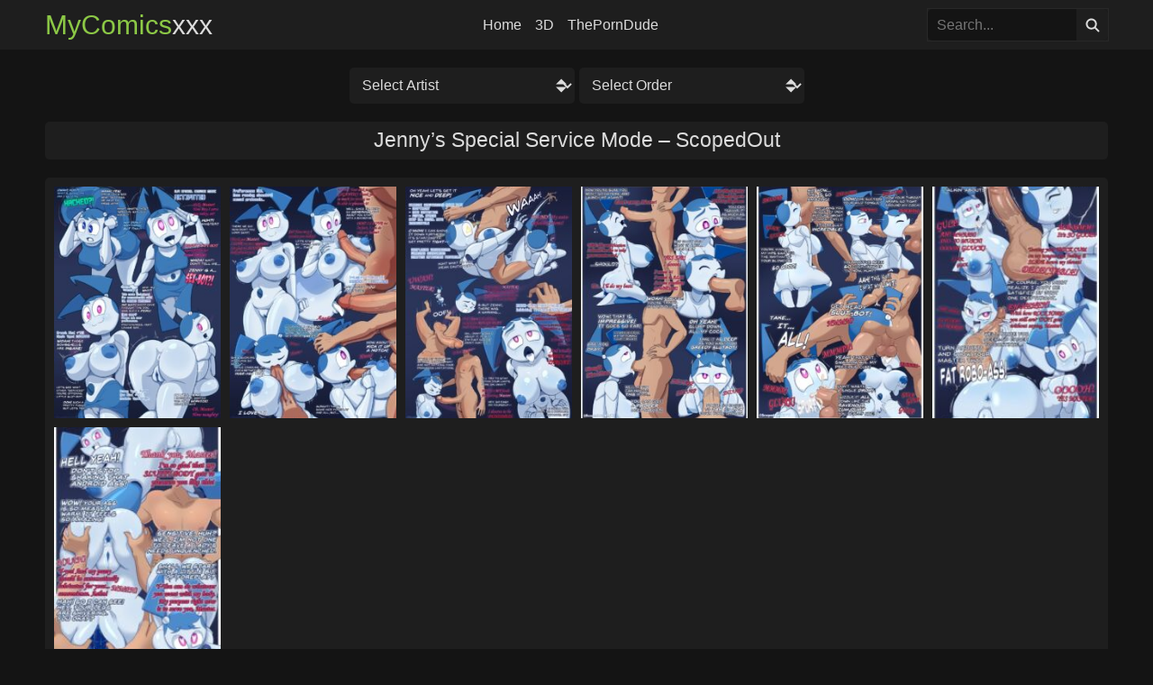

--- FILE ---
content_type: text/html; charset=UTF-8
request_url: https://mycomicsxxx.com/jennys-special-service-mode-scopedout/
body_size: 18681
content:
<!DOCTYPE html>
<html lang="en-US">

<head>
	<meta charset="UTF-8">
	<meta name="viewport" content="width=device-width, initial-scale=1.0">
	<meta name='robots' content='max-image-preview:large' />
<link rel='stylesheet' id='wp-block-library-css' href='https://mycomicsxxx.com/wp-includes/css/dist/block-library/style.min.css?ver=6.5.7' type='text/css' media='all' />
<style id='classic-theme-styles-inline-css' type='text/css'>
/*! This file is auto-generated */
.wp-block-button__link{color:#fff;background-color:#32373c;border-radius:9999px;box-shadow:none;text-decoration:none;padding:calc(.667em + 2px) calc(1.333em + 2px);font-size:1.125em}.wp-block-file__button{background:#32373c;color:#fff;text-decoration:none}
</style>
<style id='global-styles-inline-css' type='text/css'>
body{--wp--preset--color--black: #000000;--wp--preset--color--cyan-bluish-gray: #abb8c3;--wp--preset--color--white: #ffffff;--wp--preset--color--pale-pink: #f78da7;--wp--preset--color--vivid-red: #cf2e2e;--wp--preset--color--luminous-vivid-orange: #ff6900;--wp--preset--color--luminous-vivid-amber: #fcb900;--wp--preset--color--light-green-cyan: #7bdcb5;--wp--preset--color--vivid-green-cyan: #00d084;--wp--preset--color--pale-cyan-blue: #8ed1fc;--wp--preset--color--vivid-cyan-blue: #0693e3;--wp--preset--color--vivid-purple: #9b51e0;--wp--preset--gradient--vivid-cyan-blue-to-vivid-purple: linear-gradient(135deg,rgba(6,147,227,1) 0%,rgb(155,81,224) 100%);--wp--preset--gradient--light-green-cyan-to-vivid-green-cyan: linear-gradient(135deg,rgb(122,220,180) 0%,rgb(0,208,130) 100%);--wp--preset--gradient--luminous-vivid-amber-to-luminous-vivid-orange: linear-gradient(135deg,rgba(252,185,0,1) 0%,rgba(255,105,0,1) 100%);--wp--preset--gradient--luminous-vivid-orange-to-vivid-red: linear-gradient(135deg,rgba(255,105,0,1) 0%,rgb(207,46,46) 100%);--wp--preset--gradient--very-light-gray-to-cyan-bluish-gray: linear-gradient(135deg,rgb(238,238,238) 0%,rgb(169,184,195) 100%);--wp--preset--gradient--cool-to-warm-spectrum: linear-gradient(135deg,rgb(74,234,220) 0%,rgb(151,120,209) 20%,rgb(207,42,186) 40%,rgb(238,44,130) 60%,rgb(251,105,98) 80%,rgb(254,248,76) 100%);--wp--preset--gradient--blush-light-purple: linear-gradient(135deg,rgb(255,206,236) 0%,rgb(152,150,240) 100%);--wp--preset--gradient--blush-bordeaux: linear-gradient(135deg,rgb(254,205,165) 0%,rgb(254,45,45) 50%,rgb(107,0,62) 100%);--wp--preset--gradient--luminous-dusk: linear-gradient(135deg,rgb(255,203,112) 0%,rgb(199,81,192) 50%,rgb(65,88,208) 100%);--wp--preset--gradient--pale-ocean: linear-gradient(135deg,rgb(255,245,203) 0%,rgb(182,227,212) 50%,rgb(51,167,181) 100%);--wp--preset--gradient--electric-grass: linear-gradient(135deg,rgb(202,248,128) 0%,rgb(113,206,126) 100%);--wp--preset--gradient--midnight: linear-gradient(135deg,rgb(2,3,129) 0%,rgb(40,116,252) 100%);--wp--preset--font-size--small: 13px;--wp--preset--font-size--medium: 20px;--wp--preset--font-size--large: 36px;--wp--preset--font-size--x-large: 42px;--wp--preset--spacing--20: 0.44rem;--wp--preset--spacing--30: 0.67rem;--wp--preset--spacing--40: 1rem;--wp--preset--spacing--50: 1.5rem;--wp--preset--spacing--60: 2.25rem;--wp--preset--spacing--70: 3.38rem;--wp--preset--spacing--80: 5.06rem;--wp--preset--shadow--natural: 6px 6px 9px rgba(0, 0, 0, 0.2);--wp--preset--shadow--deep: 12px 12px 50px rgba(0, 0, 0, 0.4);--wp--preset--shadow--sharp: 6px 6px 0px rgba(0, 0, 0, 0.2);--wp--preset--shadow--outlined: 6px 6px 0px -3px rgba(255, 255, 255, 1), 6px 6px rgba(0, 0, 0, 1);--wp--preset--shadow--crisp: 6px 6px 0px rgba(0, 0, 0, 1);}:where(.is-layout-flex){gap: 0.5em;}:where(.is-layout-grid){gap: 0.5em;}body .is-layout-flex{display: flex;}body .is-layout-flex{flex-wrap: wrap;align-items: center;}body .is-layout-flex > *{margin: 0;}body .is-layout-grid{display: grid;}body .is-layout-grid > *{margin: 0;}:where(.wp-block-columns.is-layout-flex){gap: 2em;}:where(.wp-block-columns.is-layout-grid){gap: 2em;}:where(.wp-block-post-template.is-layout-flex){gap: 1.25em;}:where(.wp-block-post-template.is-layout-grid){gap: 1.25em;}.has-black-color{color: var(--wp--preset--color--black) !important;}.has-cyan-bluish-gray-color{color: var(--wp--preset--color--cyan-bluish-gray) !important;}.has-white-color{color: var(--wp--preset--color--white) !important;}.has-pale-pink-color{color: var(--wp--preset--color--pale-pink) !important;}.has-vivid-red-color{color: var(--wp--preset--color--vivid-red) !important;}.has-luminous-vivid-orange-color{color: var(--wp--preset--color--luminous-vivid-orange) !important;}.has-luminous-vivid-amber-color{color: var(--wp--preset--color--luminous-vivid-amber) !important;}.has-light-green-cyan-color{color: var(--wp--preset--color--light-green-cyan) !important;}.has-vivid-green-cyan-color{color: var(--wp--preset--color--vivid-green-cyan) !important;}.has-pale-cyan-blue-color{color: var(--wp--preset--color--pale-cyan-blue) !important;}.has-vivid-cyan-blue-color{color: var(--wp--preset--color--vivid-cyan-blue) !important;}.has-vivid-purple-color{color: var(--wp--preset--color--vivid-purple) !important;}.has-black-background-color{background-color: var(--wp--preset--color--black) !important;}.has-cyan-bluish-gray-background-color{background-color: var(--wp--preset--color--cyan-bluish-gray) !important;}.has-white-background-color{background-color: var(--wp--preset--color--white) !important;}.has-pale-pink-background-color{background-color: var(--wp--preset--color--pale-pink) !important;}.has-vivid-red-background-color{background-color: var(--wp--preset--color--vivid-red) !important;}.has-luminous-vivid-orange-background-color{background-color: var(--wp--preset--color--luminous-vivid-orange) !important;}.has-luminous-vivid-amber-background-color{background-color: var(--wp--preset--color--luminous-vivid-amber) !important;}.has-light-green-cyan-background-color{background-color: var(--wp--preset--color--light-green-cyan) !important;}.has-vivid-green-cyan-background-color{background-color: var(--wp--preset--color--vivid-green-cyan) !important;}.has-pale-cyan-blue-background-color{background-color: var(--wp--preset--color--pale-cyan-blue) !important;}.has-vivid-cyan-blue-background-color{background-color: var(--wp--preset--color--vivid-cyan-blue) !important;}.has-vivid-purple-background-color{background-color: var(--wp--preset--color--vivid-purple) !important;}.has-black-border-color{border-color: var(--wp--preset--color--black) !important;}.has-cyan-bluish-gray-border-color{border-color: var(--wp--preset--color--cyan-bluish-gray) !important;}.has-white-border-color{border-color: var(--wp--preset--color--white) !important;}.has-pale-pink-border-color{border-color: var(--wp--preset--color--pale-pink) !important;}.has-vivid-red-border-color{border-color: var(--wp--preset--color--vivid-red) !important;}.has-luminous-vivid-orange-border-color{border-color: var(--wp--preset--color--luminous-vivid-orange) !important;}.has-luminous-vivid-amber-border-color{border-color: var(--wp--preset--color--luminous-vivid-amber) !important;}.has-light-green-cyan-border-color{border-color: var(--wp--preset--color--light-green-cyan) !important;}.has-vivid-green-cyan-border-color{border-color: var(--wp--preset--color--vivid-green-cyan) !important;}.has-pale-cyan-blue-border-color{border-color: var(--wp--preset--color--pale-cyan-blue) !important;}.has-vivid-cyan-blue-border-color{border-color: var(--wp--preset--color--vivid-cyan-blue) !important;}.has-vivid-purple-border-color{border-color: var(--wp--preset--color--vivid-purple) !important;}.has-vivid-cyan-blue-to-vivid-purple-gradient-background{background: var(--wp--preset--gradient--vivid-cyan-blue-to-vivid-purple) !important;}.has-light-green-cyan-to-vivid-green-cyan-gradient-background{background: var(--wp--preset--gradient--light-green-cyan-to-vivid-green-cyan) !important;}.has-luminous-vivid-amber-to-luminous-vivid-orange-gradient-background{background: var(--wp--preset--gradient--luminous-vivid-amber-to-luminous-vivid-orange) !important;}.has-luminous-vivid-orange-to-vivid-red-gradient-background{background: var(--wp--preset--gradient--luminous-vivid-orange-to-vivid-red) !important;}.has-very-light-gray-to-cyan-bluish-gray-gradient-background{background: var(--wp--preset--gradient--very-light-gray-to-cyan-bluish-gray) !important;}.has-cool-to-warm-spectrum-gradient-background{background: var(--wp--preset--gradient--cool-to-warm-spectrum) !important;}.has-blush-light-purple-gradient-background{background: var(--wp--preset--gradient--blush-light-purple) !important;}.has-blush-bordeaux-gradient-background{background: var(--wp--preset--gradient--blush-bordeaux) !important;}.has-luminous-dusk-gradient-background{background: var(--wp--preset--gradient--luminous-dusk) !important;}.has-pale-ocean-gradient-background{background: var(--wp--preset--gradient--pale-ocean) !important;}.has-electric-grass-gradient-background{background: var(--wp--preset--gradient--electric-grass) !important;}.has-midnight-gradient-background{background: var(--wp--preset--gradient--midnight) !important;}.has-small-font-size{font-size: var(--wp--preset--font-size--small) !important;}.has-medium-font-size{font-size: var(--wp--preset--font-size--medium) !important;}.has-large-font-size{font-size: var(--wp--preset--font-size--large) !important;}.has-x-large-font-size{font-size: var(--wp--preset--font-size--x-large) !important;}
.wp-block-navigation a:where(:not(.wp-element-button)){color: inherit;}
:where(.wp-block-post-template.is-layout-flex){gap: 1.25em;}:where(.wp-block-post-template.is-layout-grid){gap: 1.25em;}
:where(.wp-block-columns.is-layout-flex){gap: 2em;}:where(.wp-block-columns.is-layout-grid){gap: 2em;}
.wp-block-pullquote{font-size: 1.5em;line-height: 1.6;}
</style>
<link rel='stylesheet' id='style-css' href='https://mycomicsxxx.com/wp-content/themes/MyComicsxxx-12-11-2023/style.min.css?ver=1.3.1' type='text/css' media='all' />
<link rel='stylesheet' id='photoswipeCSS-css' href='https://mycomicsxxx.com/wp-content/themes/MyComicsxxx-12-11-2023/assets/photoswipe/css/photoswipe.css?ver=5.3.5' type='text/css' media='all' />
<link rel="https://api.w.org/" href="https://mycomicsxxx.com/wp-json/" /><link rel="alternate" type="application/json" href="https://mycomicsxxx.com/wp-json/wp/v2/posts/128088" /><link rel="canonical" href="https://mycomicsxxx.com/jennys-special-service-mode-scopedout/" />
<link rel="alternate" type="application/json+oembed" href="https://mycomicsxxx.com/wp-json/oembed/1.0/embed?url=https%3A%2F%2Fmycomicsxxx.com%2Fjennys-special-service-mode-scopedout%2F" />
<link rel="alternate" type="text/xml+oembed" href="https://mycomicsxxx.com/wp-json/oembed/1.0/embed?url=https%3A%2F%2Fmycomicsxxx.com%2Fjennys-special-service-mode-scopedout%2F&#038;format=xml" />
<meta name="google-site-verification" content="uNPr3NAV0w0KkWa0YQIgyIdEnIIImThJ5ie5jf71dyE">
<meta name="robots" content="index, follow">
<meta name="description" content="Jenny&#8217;s Special Service Mode &#8211; ScopedOut, Best Porn Comics Site: 3D Comics, Big Breast, Incest, Interracial, Mature, Netorare...">
<title>Jenny&#8217;s Special Service Mode &#8211; ScopedOut | MyComicsxxx</title>
<link rel="icon" href="https://mycomicsxxx.com/wp-content/uploads/cropped-favi-ico-300x300.jpg" sizes="32x32" />
<link rel="icon" href="https://mycomicsxxx.com/wp-content/uploads/cropped-favi-ico-300x300.jpg" sizes="192x192" />
<link rel="apple-touch-icon" href="https://mycomicsxxx.com/wp-content/uploads/cropped-favi-ico-300x300.jpg" />
<meta name="msapplication-TileImage" content="https://mycomicsxxx.com/wp-content/uploads/cropped-favi-ico-300x300.jpg" />
</head>

<body>

	<header>
		<div class="container">
			<div class="menu">

				<a href="https://mycomicsxxx.com/" class="logo">MyComics<span>xxx</span></a>
				<button class="btn-toggle" type="button" title="Toggle Menu"></button>

				<nav class="nav nav-display">
					<a class="nav-link" href="https://mycomicsxxx.com/">Home</a>
					<a class="nav-link" href="https://mycomicsxxx.com/tag/3d/">3D</a>
					<a class="nav-link" href="https://theporndude.com/" rel="nofollow" target="_blank">ThePornDude</a>
				</nav>

				<form class="search-box" action="https://mycomicsxxx.com/" method="get">
					<input type="search" placeholder="Search..." id="s" name="s" required>
					<button class="btn-search" type="submit" title="Search"></button>
				</form>

			</div>
		</div>			
	</header>

	<div class="container">
		<div class="margin">
			<div class="dropdown-box">
	<select class="dropdown" id="dropdown-artist" title="Select Artist">
		<option selected disabled>Select Artist</option>
		<option value="https://mycomicsxxx.com/category/0lightsource">0Lightsource</option>
<option value="https://mycomicsxxx.com/category/3d-pose">3D Pose</option>
<option value="https://mycomicsxxx.com/category/3dsimon">3DSimon</option>
<option value="https://mycomicsxxx.com/category/3dxxxangels">3DXXXAngels</option>
<option value="https://mycomicsxxx.com/category/4era7">4era7</option>
<option value="https://mycomicsxxx.com/category/69degreesstudio">69DegreesStudio</option>
<option value="https://mycomicsxxx.com/category/a-pervy-dwarf">A Pervy Dwarf</option>
<option value="https://mycomicsxxx.com/category/actuale">ActualE</option>
<option value="https://mycomicsxxx.com/category/acw">ACW</option>
<option value="https://mycomicsxxx.com/category/adanplay">AdanPlay</option>
<option value="https://mycomicsxxx.com/category/adn700">ADN700</option>
<option value="https://mycomicsxxx.com/category/adoggoart">AdoggoArt</option>
<option value="https://mycomicsxxx.com/category/adoohay">AdooHay</option>
<option value="https://mycomicsxxx.com/category/adore">Adore</option>
<option value="https://mycomicsxxx.com/category/adore-nice">Adore Nice</option>
<option value="https://mycomicsxxx.com/category/aegrum">Aegrum</option>
<option value="https://mycomicsxxx.com/category/aeolus">Aeolus</option>
<option value="https://mycomicsxxx.com/category/aestheticc-meme">Aestheticc-Meme</option>
<option value="https://mycomicsxxx.com/category/affector">Affector</option>
<option value="https://mycomicsxxx.com/category/afrobull">Afrobull</option>
<option value="https://mycomicsxxx.com/category/afterdarkpro">AfterDarkPro</option>
<option value="https://mycomicsxxx.com/category/agentredgirl">AgentRedGirl</option>
<option value="https://mycomicsxxx.com/category/ahoykoi">AhoyKoi</option>
<option value="https://mycomicsxxx.com/category/akiric">Akiric</option>
<option value="https://mycomicsxxx.com/category/alansmithee">AlanSmithee</option>
<option value="https://mycomicsxxx.com/category/albatross">Albatross</option>
<option value="https://mycomicsxxx.com/category/albo">Albo</option>
<option value="https://mycomicsxxx.com/category/alcor">Alcor</option>
<option value="https://mycomicsxxx.com/category/alexcomix">AlexComix</option>
<option value="https://mycomicsxxx.com/category/alienbrain">AlienBrain</option>
<option value="https://mycomicsxxx.com/category/alimonyart">AlimonyArt</option>
<option value="https://mycomicsxxx.com/category/alison-hale">Alison Hale</option>
<option value="https://mycomicsxxx.com/category/alxr34">Alxr34</option>
<option value="https://mycomicsxxx.com/category/ameizing-lewds">Ameizing Lewds</option>
<option value="https://mycomicsxxx.com/category/amgipi">AmGipi</option>
<option value="https://mycomicsxxx.com/category/andava">Andava</option>
<option value="https://mycomicsxxx.com/category/anglo">Anglo</option>
<option value="https://mycomicsxxx.com/category/anhes">Anhes</option>
<option value="https://mycomicsxxx.com/category/anibaruthecat">AnibarutheCat</option>
<option value="https://mycomicsxxx.com/category/anor3xia">Anor3xiA</option>
<option value="https://mycomicsxxx.com/category/ansdrela">Ansdrela</option>
<option value="https://mycomicsxxx.com/category/antaarix">Antaarix</option>
<option value="https://mycomicsxxx.com/category/aphrodites-sisters">Aphrodite's Sisters</option>
<option value="https://mycomicsxxx.com/category/applchu">Applchu</option>
<option value="https://mycomicsxxx.com/category/applespicex">AppleSpiceX</option>
<option value="https://mycomicsxxx.com/category/arabatos">Arabatos</option>
<option value="https://mycomicsxxx.com/category/ardan-norgate">Ardan Norgate</option>
<option value="https://mycomicsxxx.com/category/ardidon">Ardidon</option>
<option value="https://mycomicsxxx.com/category/area">Area</option>
<option value="https://mycomicsxxx.com/category/argento">Argento</option>
<option value="https://mycomicsxxx.com/category/aricueva">Aricueva</option>
<option value="https://mycomicsxxx.com/category/arisane">Arisane</option>
<option value="https://mycomicsxxx.com/category/articulate-pervert">Articulate Pervert</option>
<option value="https://mycomicsxxx.com/category/artofjaguar">ArtofJaguar</option>
<option value="https://mycomicsxxx.com/category/artzykop">Artzykop</option>
<option value="https://mycomicsxxx.com/category/ashley-sugar">Ashley Sugar</option>
<option value="https://mycomicsxxx.com/category/atherin">Atherin</option>
<option value="https://mycomicsxxx.com/category/atrolux">Atrolux</option>
<option value="https://mycomicsxxx.com/category/aya-yanagisawa">Aya Yanagisawa</option>
<option value="https://mycomicsxxx.com/category/azakai">Azakai</option>
<option value="https://mycomicsxxx.com/category/b-intend">B-Intend</option>
<option value="https://mycomicsxxx.com/category/badcompzero">BadCompZero</option>
<option value="https://mycomicsxxx.com/category/badgirlsart">BadGirlsArt</option>
<option value="https://mycomicsxxx.com/category/badtiger">BadTiger</option>
<option value="https://mycomicsxxx.com/category/bakastore">BakaStore</option>
<option value="https://mycomicsxxx.com/category/banap3d">Banap3D</option>
<option value="https://mycomicsxxx.com/category/banjabu">Banjabu</option>
<option value="https://mycomicsxxx.com/category/barggmel">Barggmel</option>
<option value="https://mycomicsxxx.com/category/bathsalts">BathSalts</option>
<option value="https://mycomicsxxx.com/category/bazoongas-workshop">Bazoongas Workshop</option>
<option value="https://mycomicsxxx.com/category/bdone">BDOne</option>
<option value="https://mycomicsxxx.com/category/beatbo">Beatbo</option>
<option value="https://mycomicsxxx.com/category/beeg3d">Beeg3D</option>
<option value="https://mycomicsxxx.com/category/begrove">BeGrove</option>
<option value="https://mycomicsxxx.com/category/belty42">Belty42</option>
<option value="https://mycomicsxxx.com/category/bermuda">Bermuda</option>
<option value="https://mycomicsxxx.com/category/berylliumsun">BerylliumSun</option>
<option value="https://mycomicsxxx.com/category/bgredrum">BGredruM</option>
<option value="https://mycomicsxxx.com/category/bigaxxxe">BigAxxxe</option>
<option value="https://mycomicsxxx.com/category/bigchuru">BigChuru</option>
<option value="https://mycomicsxxx.com/category/bigdad">BigDad</option>
<option value="https://mycomicsxxx.com/category/bigdon1992">Bigdon1992</option>
<option value="https://mycomicsxxx.com/category/bigotedeplorable">BigoteDeplorable</option>
<option value="https://mycomicsxxx.com/category/bikdingle">BikDingle</option>
<option value="https://mycomicsxxx.com/category/bitecomics">BiteComics</option>
<option value="https://mycomicsxxx.com/category/black-hornet">Black Hornet</option>
<option value="https://mycomicsxxx.com/category/black-pharaoh">Black Pharaoh</option>
<option value="https://mycomicsxxx.com/category/blacknwhite">BlacknWhite</option>
<option value="https://mycomicsxxx.com/category/blackrow">Blackrow</option>
<option value="https://mycomicsxxx.com/category/blake-stronge">Blake Stronge</option>
<option value="https://mycomicsxxx.com/category/blargsnarf">Blargsnarf</option>
<option value="https://mycomicsxxx.com/category/blattarieva">Blattarieva</option>
<option value="https://mycomicsxxx.com/category/blokfort">Blokfort</option>
<option value="https://mycomicsxxx.com/category/blubun">BluBun</option>
<option value="https://mycomicsxxx.com/category/blueavis">BlueAvis</option>
<option value="https://mycomicsxxx.com/category/bluebreed">BlueBreed</option>
<option value="https://mycomicsxxx.com/category/blushypixy">BlushyPixy</option>
<option value="https://mycomicsxxx.com/category/bmayyne">BMayyne</option>
<option value="https://mycomicsxxx.com/category/boingfarm">BoingFarm</option>
<option value="https://mycomicsxxx.com/category/bonifasko">Bonifasko</option>
<option value="https://mycomicsxxx.com/category/bonnie-bovine">Bonnie Bovine</option>
<option value="https://mycomicsxxx.com/category/boobyquest">BoobyQuest</option>
<option value="https://mycomicsxxx.com/category/boosterpang">Boosterpang</option>
<option value="https://mycomicsxxx.com/category/bottomalltheway">BottomAllTheWay</option>
<option value="https://mycomicsxxx.com/category/braeburned">BraeBurned</option>
<option value="https://mycomicsxxx.com/category/bravodelta">BravoDelta</option>
<option value="https://mycomicsxxx.com/category/breedingduties">BreedingDuties</option>
<option value="https://mycomicsxxx.com/category/briaeros">Briaeros</option>
<option value="https://mycomicsxxx.com/category/brkn-pncl">Brkn Pncl</option>
<option value="https://mycomicsxxx.com/category/brompolos">Brompolos</option>
<option value="https://mycomicsxxx.com/category/brother-tico">Brother Tico</option>
<option value="https://mycomicsxxx.com/category/brown-shoes">Brown Shoes</option>
<option value="https://mycomicsxxx.com/category/bsp">BSP</option>
<option value="https://mycomicsxxx.com/category/bunnybits">Bunnybits</option>
<option value="https://mycomicsxxx.com/category/burgersnshakes">BurgersN'Shakes</option>
<option value="https://mycomicsxxx.com/category/burhuru">Burhuru</option>
<option value="https://mycomicsxxx.com/category/burrserk">Burrserk</option>
<option value="https://mycomicsxxx.com/category/buta99">Buta99</option>
<option value="https://mycomicsxxx.com/category/butchicky">Butchicky</option>
<option value="https://mycomicsxxx.com/category/cameracaseira">CameraCaseira</option>
<option value="https://mycomicsxxx.com/category/cardinalred3d">CardinalRed3D</option>
<option value="https://mycomicsxxx.com/category/carliabot">CarliaBot</option>
<option value="https://mycomicsxxx.com/category/carpetwurm">Carpetwurm</option>
<option value="https://mycomicsxxx.com/category/cartoonsaur">Cartoonsaur</option>
<option value="https://mycomicsxxx.com/category/catunder">Catunder</option>
<option value="https://mycomicsxxx.com/category/celeste">Celeste</option>
<option value="https://mycomicsxxx.com/category/cellstudios">CellStudios</option>
<option value="https://mycomicsxxx.com/category/celsty">Celsty</option>
<option value="https://mycomicsxxx.com/category/chat-bleu">Chat Bleu</option>
<option value="https://mycomicsxxx.com/category/cheeky-nuttybuns">Cheeky Nuttybuns</option>
<option value="https://mycomicsxxx.com/category/chemicq">Chemicq</option>
<option value="https://mycomicsxxx.com/category/cheri-ls">Cheri LS</option>
<option value="https://mycomicsxxx.com/category/cherry-mouse-street">Cherry Mouse Street</option>
<option value="https://mycomicsxxx.com/category/chickpea">Chickpea</option>
<option value="https://mycomicsxxx.com/category/chiralchimera">ChiralChimera</option>
<option value="https://mycomicsxxx.com/category/chromaticmood">Chromaticmood</option>
<option value="https://mycomicsxxx.com/category/chuchuflin">Chuchuflin</option>
<option value="https://mycomicsxxx.com/category/cicada">Cicada</option>
<option value="https://mycomicsxxx.com/category/coax">Coax</option>
<option value="https://mycomicsxxx.com/category/cobalt-snow">Cobalt Snow</option>
<option value="https://mycomicsxxx.com/category/cobatsart">CobatsArt</option>
<option value="https://mycomicsxxx.com/category/coldarsenal">ColdArsenal</option>
<option value="https://mycomicsxxx.com/category/colodraws">ColoDraws</option>
<option value="https://mycomicsxxx.com/category/comics-toons">Comics-Toons</option>
<option value="https://mycomicsxxx.com/category/cooliehigh">CoolieHigh</option>
<option value="https://mycomicsxxx.com/category/coombrain15">CoomBrain15</option>
<option value="https://mycomicsxxx.com/category/corablue">CoraBlue</option>
<option value="https://mycomicsxxx.com/category/cosmok">CosmoK</option>
<option value="https://mycomicsxxx.com/category/cr3ep">Cr3ep</option>
<option value="https://mycomicsxxx.com/category/crazyeye790">Crazyeye790</option>
<option value="https://mycomicsxxx.com/category/crimson-karma">Crimson Karma</option>
<option value="https://mycomicsxxx.com/category/crisisbeat">CrisisBeat</option>
<option value="https://mycomicsxxx.com/category/crock">Crock</option>
<option value="https://mycomicsxxx.com/category/crow84">Crow84</option>
<option value="https://mycomicsxxx.com/category/crystalimage">CrystalImage</option>
<option value="https://mycomicsxxx.com/category/cubed-coconut">Cubed Coconut</option>
<option value="https://mycomicsxxx.com/category/cubero">Cubero</option>
<option value="https://mycomicsxxx.com/category/cuchuflin">Cuchuflin</option>
<option value="https://mycomicsxxx.com/category/curia-dd">Curia-DD</option>
<option value="https://mycomicsxxx.com/category/cuuki">Cuuki</option>
<option value="https://mycomicsxxx.com/category/cyancapsule">CyanCapsule</option>
<option value="https://mycomicsxxx.com/category/dakkii">Dakkii</option>
<option value="https://mycomicsxxx.com/category/dako09">Dako09</option>
<option value="https://mycomicsxxx.com/category/dalwart">DalwArt</option>
<option value="https://mycomicsxxx.com/category/damz">Damz</option>
<option value="https://mycomicsxxx.com/category/dan-mapplethorpe">Dan Mapplethorpe</option>
<option value="https://mycomicsxxx.com/category/dangerart">DangerArt</option>
<option value="https://mycomicsxxx.com/category/dankflank">Dankflank</option>
<option value="https://mycomicsxxx.com/category/danny-sulca">Danny Sulca</option>
<option value="https://mycomicsxxx.com/category/danp">DanP</option>
<option value="https://mycomicsxxx.com/category/dark-violet">Dark Violet</option>
<option value="https://mycomicsxxx.com/category/darkendenart">DarkenDenArt</option>
<option value="https://mycomicsxxx.com/category/darkhazard">DarkHazard</option>
<option value="https://mycomicsxxx.com/category/darklord">Darklord</option>
<option value="https://mycomicsxxx.com/category/darkplot">DarkPlot</option>
<option value="https://mycomicsxxx.com/category/darky">Darky</option>
<option value="https://mycomicsxxx.com/category/datguyphil">DatGuyPhil</option>
<option value="https://mycomicsxxx.com/category/daval3d">Daval3D</option>
<option value="https://mycomicsxxx.com/category/dave-cheung">Dave Cheung</option>
<option value="https://mycomicsxxx.com/category/dawnlabs">DawnLabs</option>
<option value="https://mycomicsxxx.com/category/dconthedancefloor">DconTheDanceFloor</option>
<option value="https://mycomicsxxx.com/category/ddeviloys">DDevilOYS</option>
<option value="https://mycomicsxxx.com/category/ddoys">DDoys</option>
<option value="https://mycomicsxxx.com/category/deareditor">DearEditor</option>
<option value="https://mycomicsxxx.com/category/deathpulse">DeathPulse</option>
<option value="https://mycomicsxxx.com/category/deavalin">Deavalin</option>
<option value="https://mycomicsxxx.com/category/deesco">DeesCo</option>
<option value="https://mycomicsxxx.com/category/dekudraw">DekuDraw</option>
<option value="https://mycomicsxxx.com/category/delademonii">Delademonii</option>
<option value="https://mycomicsxxx.com/category/demicoeur">Demicoeur</option>
<option value="https://mycomicsxxx.com/category/denrebartender">Denrebartender</option>
<option value="https://mycomicsxxx.com/category/derangedaristocrat">DerangedAristocrat</option>
<option value="https://mycomicsxxx.com/category/desertkaiju">DesertKaiju</option>
<option value="https://mycomicsxxx.com/category/detnox">Detnox</option>
<option value="https://mycomicsxxx.com/category/devil-mary">Devil Mary</option>
<option value="https://mycomicsxxx.com/category/devilhs">DevilHS</option>
<option value="https://mycomicsxxx.com/category/devilmary">DevilMary</option>
<option value="https://mycomicsxxx.com/category/dexstar">DexStar</option>
<option value="https://mycomicsxxx.com/category/dezznsfw">DezzNSFW</option>
<option value="https://mycomicsxxx.com/category/dgmfantasy">DGMFantasy</option>
<option value="https://mycomicsxxx.com/category/dgoger">Dgoger</option>
<option value="https://mycomicsxxx.com/category/dick-bullcock">Dick Bullcock</option>
<option value="https://mycomicsxxx.com/category/dimwitdog">DimWitDog</option>
<option value="https://mycomicsxxx.com/category/dinoalpaka">DinoAlpaka</option>
<option value="https://mycomicsxxx.com/category/disarten">Disarten</option>
<option value="https://mycomicsxxx.com/category/discreenvision">DiscreenVision</option>
<option value="https://mycomicsxxx.com/category/dizzydills">DizzyDills</option>
<option value="https://mycomicsxxx.com/category/dlw">DLW</option>
<option value="https://mycomicsxxx.com/category/doll-studio">Doll Studio</option>
<option value="https://mycomicsxxx.com/category/doodlexxx">Doodlexxx</option>
<option value="https://mycomicsxxx.com/category/doomxwolf">DooMXWolf</option>
<option value="https://mycomicsxxx.com/category/doppa">Doppa</option>
<option value="https://mycomicsxxx.com/category/dorkby">Dorkby</option>
<option value="https://mycomicsxxx.com/category/double-deck">Double Deck</option>
<option value="https://mycomicsxxx.com/category/doubledog">DoubleDog</option>
<option value="https://mycomicsxxx.com/category/doxy">Doxy</option>
<option value="https://mycomicsxxx.com/category/dr-molly">Dr. Molly</option>
<option value="https://mycomicsxxx.com/category/dracreloaded">DracreLoaded</option>
<option value="https://mycomicsxxx.com/category/drah-navlag">Drah Navlag</option>
<option value="https://mycomicsxxx.com/category/drakar">Drakar</option>
<option value="https://mycomicsxxx.com/category/drakodoge">Drakodoge</option>
<option value="https://mycomicsxxx.com/category/drawpanther">DrawPanther</option>
<option value="https://mycomicsxxx.com/category/drcockula">DrCockula</option>
<option value="https://mycomicsxxx.com/category/dreiker">Dreiker</option>
<option value="https://mycomicsxxx.com/category/drewscomics">DrewsComics</option>
<option value="https://mycomicsxxx.com/category/driae">DriAE</option>
<option value="https://mycomicsxxx.com/category/drinker-of-skies">Drinker of Skies</option>
<option value="https://mycomicsxxx.com/category/drmax">DrMax</option>
<option value="https://mycomicsxxx.com/category/dross">Dross</option>
<option value="https://mycomicsxxx.com/category/drzexxck">DrZexxck</option>
<option value="https://mycomicsxxx.com/category/dsan">Dsan</option>
<option value="https://mycomicsxxx.com/category/dubh3d">Dubh3D</option>
<option value="https://mycomicsxxx.com/category/ducktits">Ducktits</option>
<option value="https://mycomicsxxx.com/category/dynamitejoe">DynamiteJoe</option>
<option value="https://mycomicsxxx.com/category/dynamoob">Dynamoob</option>
<option value="https://mycomicsxxx.com/category/eba-comix">Eba Comix</option>
<option value="https://mycomicsxxx.com/category/ebluberry">Ebluberry</option>
<option value="https://mycomicsxxx.com/category/ebraga">Ebraga</option>
<option value="https://mycomicsxxx.com/category/eden3dx">Eden3Dx</option>
<option value="https://mycomicsxxx.com/category/eirhjien">Eirhjien</option>
<option value="https://mycomicsxxx.com/category/ekz">EKZ</option>
<option value="https://mycomicsxxx.com/category/el-chasconsito">El Chasconsito</option>
<option value="https://mycomicsxxx.com/category/eloo">Eloo</option>
<option value="https://mycomicsxxx.com/category/elwaifu">Elwaifu</option>
<option value="https://mycomicsxxx.com/category/elyriasteele">ElyriaSteele</option>
<option value="https://mycomicsxxx.com/category/emmabrave">EmmaBrave</option>
<option value="https://mycomicsxxx.com/category/empiric">Empiric</option>
<option value="https://mycomicsxxx.com/category/empusa">Empusa</option>
<option value="https://mycomicsxxx.com/category/energy-pepi">Energy Pepi</option>
<option value="https://mycomicsxxx.com/category/enessef-uu">Enessef-UU</option>
<option value="https://mycomicsxxx.com/category/engrish-porfessor">Engrish Porfessor</option>
<option value="https://mycomicsxxx.com/category/epic93">Epic93</option>
<option value="https://mycomicsxxx.com/category/ern">ERN</option>
<option value="https://mycomicsxxx.com/category/ero3dlight">Ero3DLight</option>
<option value="https://mycomicsxxx.com/category/eroborus">Eroborus</option>
<option value="https://mycomicsxxx.com/category/eroscount">ErosCount</option>
<option value="https://mycomicsxxx.com/category/everforever">EverForever</option>
<option value="https://mycomicsxxx.com/category/evil-rick">Evil Rick</option>
<option value="https://mycomicsxxx.com/category/eye-of-the-beholder">Eye of the Beholder</option>
<option value="https://mycomicsxxx.com/category/faceman3d">Faceman3D</option>
<option value="https://mycomicsxxx.com/category/fakery-way">Fakery Way</option>
<option value="https://mycomicsxxx.com/category/falcon-mccooper">Falcon McCooper</option>
<option value="https://mycomicsxxx.com/category/fallen">Fallen</option>
<option value="https://mycomicsxxx.com/category/fanterfane">FanterFane</option>
<option value="https://mycomicsxxx.com/category/felan-wilde">Felan Wilde</option>
<option value="https://mycomicsxxx.com/category/felino">Felino</option>
<option value="https://mycomicsxxx.com/category/felsala">Felsala</option>
<option value="https://mycomicsxxx.com/category/fennario3d">Fennario3D</option>
<option value="https://mycomicsxxx.com/category/ferlynn">Ferlynn</option>
<option value="https://mycomicsxxx.com/category/ferocious-gnat">Ferocious Gnat</option>
<option value="https://mycomicsxxx.com/category/figure404">Figure404</option>
<option value="https://mycomicsxxx.com/category/filobedo">Filobedo</option>
<option value="https://mycomicsxxx.com/category/fire-conejo">Fire Conejo</option>
<option value="https://mycomicsxxx.com/category/firepalette">Firepalette</option>
<option value="https://mycomicsxxx.com/category/fizzykity">FizzyKity</option>
<option value="https://mycomicsxxx.com/category/flex-jv">Flex JV</option>
<option value="https://mycomicsxxx.com/category/flicklock">FlickLock</option>
<option value="https://mycomicsxxx.com/category/fluff-kevlar">Fluff Kevlar</option>
<option value="https://mycomicsxxx.com/category/fontez">Fontez</option>
<option value="https://mycomicsxxx.com/category/footcroft">FootCroft</option>
<option value="https://mycomicsxxx.com/category/forked-tail">Forked Tail</option>
<option value="https://mycomicsxxx.com/category/forlorn-desire">Forlorn Desire</option>
<option value="https://mycomicsxxx.com/category/foxyart">FoxyArt</option>
<option value="https://mycomicsxxx.com/category/fran-fuentes">Fran Fuentes</option>
<option value="https://mycomicsxxx.com/category/fred-perry">Fred Perry</option>
<option value="https://mycomicsxxx.com/category/frozenparody">FrozenParody</option>
<option value="https://mycomicsxxx.com/category/fufan">Fufan</option>
<option value="https://mycomicsxxx.com/category/funsexydb">FunSexyDB</option>
<option value="https://mycomicsxxx.com/category/furanh">FuranH</option>
<option value="https://mycomicsxxx.com/category/furboz">Furboz</option>
<option value="https://mycomicsxxx.com/category/furrpurrv">FurrPurrv</option>
<option value="https://mycomicsxxx.com/category/futanariprisoner">FutanariPrisoner</option>
<option value="https://mycomicsxxx.com/category/futaprisoner">FutaPrisoner</option>
<option value="https://mycomicsxxx.com/category/futascript">FutaScript</option>
<option value="https://mycomicsxxx.com/category/g13d">G13D</option>
<option value="https://mycomicsxxx.com/category/g88">G88</option>
<option value="https://mycomicsxxx.com/category/gammainks">Gammainks</option>
<option value="https://mycomicsxxx.com/category/ganassa">Ganassa</option>
<option value="https://mycomicsxxx.com/category/gansoman">Gansoman</option>
<option value="https://mycomicsxxx.com/category/gaoru">Gaoru</option>
<option value="https://mycomicsxxx.com/category/garabatoz">Garabatoz</option>
<option value="https://mycomicsxxx.com/category/garak3d">Garak3D</option>
<option value="https://mycomicsxxx.com/category/gatorchan">Gatorchan</option>
<option value="https://mycomicsxxx.com/category/gear-art">Gear Art</option>
<option value="https://mycomicsxxx.com/category/gerasya">Gerasya</option>
<option value="https://mycomicsxxx.com/category/ghostlessm">Ghostlessm</option>
<option value="https://mycomicsxxx.com/category/ghoulmaster">GhoulMaster</option>
<option value="https://mycomicsxxx.com/category/gigaslime">GigaSlime</option>
<option value="https://mycomicsxxx.com/category/gilftoon">Gilftoon</option>
<option value="https://mycomicsxxx.com/category/glitch">Glitch</option>
<option value="https://mycomicsxxx.com/category/glopossum">Glopossum</option>
<option value="https://mycomicsxxx.com/category/gnaw">GNAW</option>
<option value="https://mycomicsxxx.com/category/goat-head">Goat-Head</option>
<option value="https://mycomicsxxx.com/category/goat-kid">Goat-Kid</option>
<option value="https://mycomicsxxx.com/category/goblinicaart">GoblinicaArt</option>
<option value="https://mycomicsxxx.com/category/goditseb">Goditseb</option>
<option value="https://mycomicsxxx.com/category/gomberotica">GombErotica</option>
<option value="https://mycomicsxxx.com/category/granite-mcgee">Granite McGee</option>
<option value="https://mycomicsxxx.com/category/greasymeta">GreasyMeta</option>
<option value="https://mycomicsxxx.com/category/greendogg">Greendogg</option>
<option value="https://mycomicsxxx.com/category/gregart">GregArt</option>
<option value="https://mycomicsxxx.com/category/gregory-ramos">Gregory Ramos</option>
<option value="https://mycomicsxxx.com/category/greyimpaction">GreyImpaction</option>
<option value="https://mycomicsxxx.com/category/grigori">Grigori</option>
<option value="https://mycomicsxxx.com/category/grimgrim">GrimGrim</option>
<option value="https://mycomicsxxx.com/category/gryvvath">Gryvvath</option>
<option value="https://mycomicsxxx.com/category/gundam888">Gundam888</option>
<option value="https://mycomicsxxx.com/category/gyu">Gyu</option>
<option value="https://mycomicsxxx.com/category/hachijuu">Hachijuu</option>
<option value="https://mycomicsxxx.com/category/hagfish">Hagfish</option>
<option value="https://mycomicsxxx.com/category/haikon-knight">Haikon Knight</option>
<option value="https://mycomicsxxx.com/category/hand5blue">Hand5Blue</option>
<option value="https://mycomicsxxx.com/category/hapepron">HapEPron</option>
<option value="https://mycomicsxxx.com/category/happylittlecloud">HappyLittleCloud</option>
<option value="https://mycomicsxxx.com/category/hark">Hark</option>
<option value="https://mycomicsxxx.com/category/harmonist11">Harmonist11</option>
<option value="https://mycomicsxxx.com/category/hawke">Hawke</option>
<option value="https://mycomicsxxx.com/category/hellacious-sundae">Hellacious Sundae</option>
<option value="https://mycomicsxxx.com/category/hellobirde">Hellobirde</option>
<option value="https://mycomicsxxx.com/category/henrik-drake">Henrik Drake</option>
<option value="https://mycomicsxxx.com/category/heresyart">HeresyArt</option>
<option value="https://mycomicsxxx.com/category/hermit-moth">Hermit Moth</option>
<option value="https://mycomicsxxx.com/category/hex">Hex</option>
<option value="https://mycomicsxxx.com/category/hex3d">Hex3D</option>
<option value="https://mycomicsxxx.com/category/hfstime">HFSTime</option>
<option value="https://mycomicsxxx.com/category/hijabolic">Hijabolic</option>
<option value="https://mycomicsxxx.com/category/himeros">Himeros</option>
<option value="https://mycomicsxxx.com/category/hioshiru">Hioshiru</option>
<option value="https://mycomicsxxx.com/category/hiro-studio">Hiro Studio</option>
<option value="https://mycomicsxxx.com/category/hirurux">Hirurux</option>
<option value="https://mycomicsxxx.com/category/hold">Hold</option>
<option value="https://mycomicsxxx.com/category/hopetg">HopeTG</option>
<option value="https://mycomicsxxx.com/category/horny-oni">Horny Oni</option>
<option value="https://mycomicsxxx.com/category/hornyx">Hornyx</option>
<option value="https://mycomicsxxx.com/category/hsefra">HSefra</option>
<option value="https://mycomicsxxx.com/category/hubi">Hubi</option>
<option value="https://mycomicsxxx.com/category/hurator">Hurator</option>
<option value="https://mycomicsxxx.com/category/husdur">Husdur</option>
<option value="https://mycomicsxxx.com/category/hwanko">Hwanko</option>
<option value="https://mycomicsxxx.com/category/hybridmink">Hybridmink</option>
<option value="https://mycomicsxxx.com/category/hylonomi">HyloNomi</option>
<option value="https://mycomicsxxx.com/category/icedev">IceDev</option>
<option value="https://mycomicsxxx.com/category/icstor">Icstor</option>
<option value="https://mycomicsxxx.com/category/ike-marshall">Ike Marshall</option>
<option value="https://mycomicsxxx.com/category/imabunbun">ImaBunBun</option>
<option value="https://mycomicsxxx.com/category/imperioero">ImperioEro</option>
<option value="https://mycomicsxxx.com/category/incase">InCase</option>
<option value="https://mycomicsxxx.com/category/incogneato">Incogneato</option>
<option value="https://mycomicsxxx.com/category/incognitymous">Incognitymous</option>
<option value="https://mycomicsxxx.com/category/inkershike">InkerShike</option>
<option value="https://mycomicsxxx.com/category/inktiger">InkTiger</option>
<option value="https://mycomicsxxx.com/category/intrigue3d">Intrigue3D</option>
<option value="https://mycomicsxxx.com/category/inuzu">Inuzu</option>
<option value="https://mycomicsxxx.com/category/irnarts">IRNArts</option>
<option value="https://mycomicsxxx.com/category/ironrooroo">IronRooRoo</option>
<option value="https://mycomicsxxx.com/category/iskra">Iskra</option>
<option value="https://mycomicsxxx.com/category/isz-janeway">Isz Janeway</option>
<option value="https://mycomicsxxx.com/category/j8fraph">J8Fraph</option>
<option value="https://mycomicsxxx.com/category/jaehthebird">JaehTheBird</option>
<option value="https://mycomicsxxx.com/category/jakethegoat">JakeTheGoat</option>
<option value="https://mycomicsxxx.com/category/jammpakked">Jammpakked</option>
<option value="https://mycomicsxxx.com/category/javiermtz">JavierMTZ</option>
<option value="https://mycomicsxxx.com/category/javisuzumiya">JaviSuzumiya</option>
<option value="https://mycomicsxxx.com/category/jay-naylor">Jay Naylor</option>
<option value="https://mycomicsxxx.com/category/jay-r">Jay-R</option>
<option value="https://mycomicsxxx.com/category/jbtrimar">JBTrimar</option>
<option value="https://mycomicsxxx.com/category/jcm2">Jcm2</option>
<option value="https://mycomicsxxx.com/category/jdseal">JDSeal</option>
<option value="https://mycomicsxxx.com/category/jellcaps">Jellcaps</option>
<option value="https://mycomicsxxx.com/category/jhiaccio">Jhiaccio</option>
<option value="https://mycomicsxxx.com/category/jizoku">Jizoku</option>
<option value="https://mycomicsxxx.com/category/jizzmasterzero">JizzMasterZero</option>
<option value="https://mycomicsxxx.com/category/jjfrenchie">JJFrenchie</option>
<option value="https://mycomicsxxx.com/category/jlullaby">JLullaby</option>
<option value="https://mycomicsxxx.com/category/joao-pereira">Joao Pereira</option>
<option value="https://mycomicsxxx.com/category/joeforest">JoeForest</option>
<option value="https://mycomicsxxx.com/category/joel-jurion">Joel Jurion</option>
<option value="https://mycomicsxxx.com/category/john-doe">John Doe</option>
<option value="https://mycomicsxxx.com/category/john-north">John North</option>
<option value="https://mycomicsxxx.com/category/john-persons">John Persons</option>
<option value="https://mycomicsxxx.com/category/johncooperbeast3dx">JohnCooperBeast3Dx</option>
<option value="https://mycomicsxxx.com/category/johnny19-1">Johnny19-1</option>
<option value="https://mycomicsxxx.com/category/johnwickkx">JohnWickkx</option>
<option value="https://mycomicsxxx.com/category/jolly-jack">Jolly Jack</option>
<option value="https://mycomicsxxx.com/category/jonathanpt">JonathanPT</option>
<option value="https://mycomicsxxx.com/category/jpc-comics">JPC Comics</option>
<option value="https://mycomicsxxx.com/category/jsdeacon">JSDeacon</option>
<option value="https://mycomicsxxx.com/category/justsyl">Justsyl</option>
<option value="https://mycomicsxxx.com/category/jzerosk">JZerosk</option>
<option value="https://mycomicsxxx.com/category/k_shiro">K_Shiro</option>
<option value="https://mycomicsxxx.com/category/k1ngl30n">K1NGL30N</option>
<option value="https://mycomicsxxx.com/category/kabier">Kabier</option>
<option value="https://mycomicsxxx.com/category/kadath">Kadath</option>
<option value="https://mycomicsxxx.com/category/kaeest">Kae'Est</option>
<option value="https://mycomicsxxx.com/category/kaioppai">KaiOppai</option>
<option value="https://mycomicsxxx.com/category/kajimateria">KajiMateria</option>
<option value="https://mycomicsxxx.com/category/kakhao">Kakhao</option>
<option value="https://mycomicsxxx.com/category/kakiharad">KakiharaD</option>
<option value="https://mycomicsxxx.com/category/kami-tora">Kami Tora</option>
<option value="https://mycomicsxxx.com/category/kamina1978">Kamina1978</option>
<option value="https://mycomicsxxx.com/category/karmagik">Karmagik</option>
<option value="https://mycomicsxxx.com/category/kath-hawkins">Kath Hawkins</option>
<option value="https://mycomicsxxx.com/category/kazananza">Kazananza</option>
<option value="https://mycomicsxxx.com/category/keisuke-aero">Keisuke Aero</option>
<option value="https://mycomicsxxx.com/category/kenergi">Kenergi</option>
<option value="https://mycomicsxxx.com/category/kennycomix">KennyComix</option>
<option value="https://mycomicsxxx.com/category/kgy">KGY</option>
<option value="https://mycomicsxxx.com/category/kid-leath">Kid Leath</option>
<option value="https://mycomicsxxx.com/category/kiddeathx">Kiddeathx</option>
<option value="https://mycomicsxxx.com/category/kingjnar">KingJNar</option>
<option value="https://mycomicsxxx.com/category/kinkamashe">Kinkamashe</option>
<option value="https://mycomicsxxx.com/category/kirizaki">Kirizaki</option>
<option value="https://mycomicsxxx.com/category/kiwimike">Kiwimike</option>
<option value="https://mycomicsxxx.com/category/kizaru3d">Kizaru3D</option>
<option value="https://mycomicsxxx.com/category/kogeikun">Kogeikun</option>
<option value="https://mycomicsxxx.com/category/kojot">Kojot</option>
<option value="https://mycomicsxxx.com/category/kokman">Kokman</option>
<option value="https://mycomicsxxx.com/category/komradeerotika">KomradeErotika</option>
<option value="https://mycomicsxxx.com/category/korbenmoon">KorbenMoon</option>
<option value="https://mycomicsxxx.com/category/krazyelf">KrazyELF</option>
<option value="https://mycomicsxxx.com/category/kurayami9hp">Kurayami9hp</option>
<option value="https://mycomicsxxx.com/category/kuroki-hollow">Kuroki Hollow</option>
<option value="https://mycomicsxxx.com/category/kuroodod">Kuroodod</option>
<option value="https://mycomicsxxx.com/category/kwaiiarts">KwaiiArts</option>
<option value="https://mycomicsxxx.com/category/kyla">Kyla</option>
<option value="https://mycomicsxxx.com/category/l8eral">L8eral</option>
<option value="https://mycomicsxxx.com/category/landidzu">Landidzu</option>
<option value="https://mycomicsxxx.com/category/lasgaclaven">Lasgaclaven</option>
<option value="https://mycomicsxxx.com/category/lazysnout">Lazysnout</option>
<option value="https://mycomicsxxx.com/category/lbw">LBW</option>
<option value="https://mycomicsxxx.com/category/leobo">Leobo</option>
<option value="https://mycomicsxxx.com/category/lewdsyrup">LewdSyrup</option>
<option value="https://mycomicsxxx.com/category/lexx228">Lexx228</option>
<option value="https://mycomicsxxx.com/category/leyanor">Leyanor</option>
<option value="https://mycomicsxxx.com/category/linor-goldenfish">Linor Goldenfish</option>
<option value="https://mycomicsxxx.com/category/lioxdz">Lioxdz</option>
<option value="https://mycomicsxxx.com/category/lizzardych">LizzardYch</option>
<option value="https://mycomicsxxx.com/category/llmixll">LLMixLL</option>
<option value="https://mycomicsxxx.com/category/lockhear">Lockhear</option>
<option value="https://mycomicsxxx.com/category/loko">Loko</option>
<option value="https://mycomicsxxx.com/category/loonanudes">LoonaNudes</option>
<option value="https://mycomicsxxx.com/category/loonyjams">Loonyjams</option>
<option value="https://mycomicsxxx.com/category/lord-kvento">Lord Kvento</option>
<option value="https://mycomicsxxx.com/category/lord-lince">Lord Lince</option>
<option value="https://mycomicsxxx.com/category/lord-moku">Lord Moku</option>
<option value="https://mycomicsxxx.com/category/losekorntrol">LoseKorntrol</option>
<option value="https://mycomicsxxx.com/category/lossbrok">Lossbrok</option>
<option value="https://mycomicsxxx.com/category/lost-paw">Lost-Paw</option>
<option value="https://mycomicsxxx.com/category/lostphynotype5">LostPhynoType5</option>
<option value="https://mycomicsxxx.com/category/lova-gardelius">Lova Gardelius</option>
<option value="https://mycomicsxxx.com/category/luckyonn">LuckyOnn</option>
<option value="https://mycomicsxxx.com/category/luckypan">Luckypan</option>
<option value="https://mycomicsxxx.com/category/lucyfercomic">LucyferComic</option>
<option value="https://mycomicsxxx.com/category/lummh">Lummh</option>
<option value="https://mycomicsxxx.com/category/lungnut">Lungnut</option>
<option value="https://mycomicsxxx.com/category/lurkergg">LurkerGG</option>
<option value="https://mycomicsxxx.com/category/lynxgirl">LynxGirl</option>
<option value="https://mycomicsxxx.com/category/m4c">M4C</option>
<option value="https://mycomicsxxx.com/category/mac_t">Mac_T</option>
<option value="https://mycomicsxxx.com/category/macergo">Macergo</option>
<option value="https://mycomicsxxx.com/category/mad-project">MAD-Project</option>
<option value="https://mycomicsxxx.com/category/madabalone">MadAbalone</option>
<option value="https://mycomicsxxx.com/category/madheaven">MadHeaven</option>
<option value="https://mycomicsxxx.com/category/magicmoonsarts">MagicMoonsArts</option>
<option value="https://mycomicsxxx.com/category/magnta">Magnta</option>
<option value="https://mycomicsxxx.com/category/magnum">Magnum</option>
<option value="https://mycomicsxxx.com/category/mahmapuu">MahmaPuu</option>
<option value="https://mycomicsxxx.com/category/maikerukun">Maikerukun</option>
<option value="https://mycomicsxxx.com/category/maksenbergart">MaksenbergArt</option>
<option value="https://mycomicsxxx.com/category/manene">Manene</option>
<option value="https://mycomicsxxx.com/category/mangamaster">MangaMaster</option>
<option value="https://mycomicsxxx.com/category/mango-nectar">Mango-Nectar</option>
<option value="https://mycomicsxxx.com/category/mangrowing">Mangrowing</option>
<option value="https://mycomicsxxx.com/category/manic47">Manic47</option>
<option value="https://mycomicsxxx.com/category/mare">Mare</option>
<option value="https://mycomicsxxx.com/category/marikazemus">MarikAzemus</option>
<option value="https://mycomicsxxx.com/category/markydaysaid">MarkyDaySaid</option>
<option value="https://mycomicsxxx.com/category/marmalade-mum">Marmalade Mum</option>
<option value="https://mycomicsxxx.com/category/mattocean">Mattocean</option>
<option value="https://mycomicsxxx.com/category/mavruda">Mavruda</option>
<option value="https://mycomicsxxx.com/category/mbah-ndolo">Mbah Ndolo</option>
<option value="https://mycomicsxxx.com/category/mbhen114">Mbhen114</option>
<option value="https://mycomicsxxx.com/category/mdkang">MDKang</option>
<option value="https://mycomicsxxx.com/category/medullamind">MedullaMind</option>
<option value="https://mycomicsxxx.com/category/meego">Meego</option>
<option value="https://mycomicsxxx.com/category/meesh">Meesh</option>
<option value="https://mycomicsxxx.com/category/meinfischer">Meinfischer</option>
<option value="https://mycomicsxxx.com/category/melkor-mancin">Melkor Mancin</option>
<option value="https://mycomicsxxx.com/category/merc-draws">Merc Draws</option>
<option value="https://mycomicsxxx.com/category/mercymagnet">MercyMagnet</option>
<option value="https://mycomicsxxx.com/category/merovingian">Merovingian</option>
<option value="https://mycomicsxxx.com/category/mexicomix">Mexicomix</option>
<option value="https://mycomicsxxx.com/category/microchip">Microchip</option>
<option value="https://mycomicsxxx.com/category/milfarion">Milfarion</option>
<option value="https://mycomicsxxx.com/category/milfmaster90">MilfMaster90</option>
<option value="https://mycomicsxxx.com/category/milftoon">Milftoon</option>
<option value="https://mycomicsxxx.com/category/milky-bunny">Milky Bunny</option>
<option value="https://mycomicsxxx.com/category/minininja">MiniNinja</option>
<option value="https://mycomicsxxx.com/category/miro">Miro</option>
<option value="https://mycomicsxxx.com/category/missbehaviour">MissBehaviour</option>
<option value="https://mycomicsxxx.com/category/misuzalha3d">Misuzalha3D</option>
<option value="https://mycomicsxxx.com/category/mizaru-sketch">Mizaru-Sketch</option>
<option value="https://mycomicsxxx.com/category/mnogobatko">Mnogobatko</option>
<option value="https://mycomicsxxx.com/category/modca">MODCA</option>
<option value="https://mycomicsxxx.com/category/mommymoke">MommyMoke</option>
<option value="https://mycomicsxxx.com/category/mongoart">MongoArt</option>
<option value="https://mycomicsxxx.com/category/monkeycheese">MonkeyCheese</option>
<option value="https://mycomicsxxx.com/category/morefriction">MoreFriction</option>
<option value="https://mycomicsxxx.com/category/morpheuscuk">Morpheuscuk</option>
<option value="https://mycomicsxxx.com/category/mossy-froot">Mossy Froot</option>
<option value="https://mycomicsxxx.com/category/moxydoxy">MoxyDoxy</option>
<option value="https://mycomicsxxx.com/category/mr-estella">Mr. Estella</option>
<option value="https://mycomicsxxx.com/category/mr-foxx">Mr. Foxx</option>
<option value="https://mycomicsxxx.com/category/mr-jellybeans">Mr. Jellybeans</option>
<option value="https://mycomicsxxx.com/category/mr-moudan">Mr. Moudan</option>
<option value="https://mycomicsxxx.com/category/mr-moudon">Mr. Moudon</option>
<option value="https://mycomicsxxx.com/category/mr-pink">Mr. Pink</option>
<option value="https://mycomicsxxx.com/category/mr-takealook">Mr. Takealook</option>
<option value="https://mycomicsxxx.com/category/mr5star">Mr5Star</option>
<option value="https://mycomicsxxx.com/category/mrbooshmaster">MrBooshMaster</option>
<option value="https://mycomicsxxx.com/category/mrpotatoparty">MrPotatoParty</option>
<option value="https://mycomicsxxx.com/category/mrsweetcuckhold">MrSweetCuckhold</option>
<option value="https://mycomicsxxx.com/category/mrswindle94">MrSwindle94</option>
<option value="https://mycomicsxxx.com/category/my-bad-bunny">My Bad Bunny</option>
<option value="https://mycomicsxxx.com/category/mylf3d">Mylf3D</option>
<option value="https://mycomicsxxx.com/category/naivetabby">Naivetabby</option>
<option value="https://mycomicsxxx.com/category/nala1588">Nala1588</option>
<option value="https://mycomicsxxx.com/category/nandof">NandoF</option>
<option value="https://mycomicsxxx.com/category/nastacicnsfw">NastacicNSFW</option>
<option value="https://mycomicsxxx.com/category/naughtycomix">NaughtyComix</option>
<option value="https://mycomicsxxx.com/category/naughtyskunk">NaughtySkunk</option>
<option value="https://mycomicsxxx.com/category/naughtytinkerer">NaughtyTinkerer</option>
<option value="https://mycomicsxxx.com/category/nauth-le-roy">Nauth Le Roy</option>
<option value="https://mycomicsxxx.com/category/nearphotison">NearPhotison</option>
<option value="https://mycomicsxxx.com/category/nectrum">Nectrum</option>
<option value="https://mycomicsxxx.com/category/nelesie">Nelesie</option>
<option value="https://mycomicsxxx.com/category/nesskain">Nesskain</option>
<option value="https://mycomicsxxx.com/category/nethoc">Nethoc</option>
<option value="https://mycomicsxxx.com/category/new3canvas">New3Canvas</option>
<option value="https://mycomicsxxx.com/category/nickkis">Nickkis</option>
<option value="https://mycomicsxxx.com/category/nihaotomita">Nihaotomita</option>
<option value="https://mycomicsxxx.com/category/nikraria">Nikraria</option>
<option value="https://mycomicsxxx.com/category/nimzy">Nimzy</option>
<option value="https://mycomicsxxx.com/category/nisego">Nisego</option>
<option value="https://mycomicsxxx.com/category/nocunoct">Nocunoct</option>
<option value="https://mycomicsxxx.com/category/noddarts">NoddArts</option>
<option value="https://mycomicsxxx.com/category/norasuko">Norasuko</option>
<option value="https://mycomicsxxx.com/category/norihito">Norihito</option>
<option value="https://mycomicsxxx.com/category/noviceking">NoviceKing</option>
<option value="https://mycomicsxxx.com/category/nowajoestar">NowaJoeStar</option>
<option value="https://mycomicsxxx.com/category/noxlore">Noxlore</option>
<option value="https://mycomicsxxx.com/category/nsfani">NSFAni</option>
<option value="https://mycomicsxxx.com/category/nsfwblackle">NSFWblackle</option>
<option value="https://mycomicsxxx.com/category/nudiedoodles">NudieDoodles</option>
<option value="https://mycomicsxxx.com/category/nutsfw">NutSFW</option>
<option value="https://mycomicsxxx.com/category/nyx">Nyx</option>
<option value="https://mycomicsxxx.com/category/obscurezircon">ObscureZircon</option>
<option value="https://mycomicsxxx.com/category/obyan">Obyan</option>
<option value="https://mycomicsxxx.com/category/oldmanartist">OldManArtist</option>
<option value="https://mycomicsxxx.com/category/olena-minko">Olena Minko</option>
<option value="https://mycomicsxxx.com/category/onta">Onta</option>
<option value="https://mycomicsxxx.com/category/orcbarbies">OrcBarbies</option>
<option value="https://mycomicsxxx.com/category/oro97">Oro97</option>
<option value="https://mycomicsxxx.com/category/orphen">Orphen</option>
<option value="https://mycomicsxxx.com/category/oscar-lewd">Oscar Lewd</option>
<option value="https://mycomicsxxx.com/category/osmar-shotgun">Osmar-Shotgun</option>
<option value="https://mycomicsxxx.com/category/otakostudio">Otakostudio</option>
<option value="https://mycomicsxxx.com/category/otto-cubze">Otto Cubze</option>
<option value="https://mycomicsxxx.com/category/ounpaduia">Ounpaduia</option>
<option value="https://mycomicsxxx.com/category/ovens">Ovens</option>
<option value="https://mycomicsxxx.com/category/owusyr">Owusyr</option>
<option value="https://mycomicsxxx.com/category/p1nups">P1nups</option>
<option value="https://mycomicsxxx.com/category/pafupafu">PafuPafu</option>
<option value="https://mycomicsxxx.com/category/pak009">Pak009</option>
<option value="https://mycomicsxxx.com/category/palcomix">Palcomix</option>
<option value="https://mycomicsxxx.com/category/palmer">Palmer</option>
<option value="https://mycomicsxxx.com/category/papersand">Papersand</option>
<option value="https://mycomicsxxx.com/category/papper-flapjack">Papper Flapjack</option>
<option value="https://mycomicsxxx.com/category/paragon8z">Paragon8z</option>
<option value="https://mycomicsxxx.com/category/parkdaleart">ParkdaleArt</option>
<option value="https://mycomicsxxx.com/category/particlespink">ParticlesPink</option>
<option value="https://mycomicsxxx.com/category/parvad">Parvad</option>
<option value="https://mycomicsxxx.com/category/pawpadcomrade">Pawpadcomrade</option>
<option value="https://mycomicsxxx.com/category/pegasus-smith">Pegasus Smith</option>
<option value="https://mycomicsxxx.com/category/pelking">Pelking</option>
<option value="https://mycomicsxxx.com/category/pendavos">Pendavos</option>
<option value="https://mycomicsxxx.com/category/peonymami">PeonyMami</option>
<option value="https://mycomicsxxx.com/category/peppercake">Peppercake</option>
<option value="https://mycomicsxxx.com/category/pepperminthusky">Pepperminthusky</option>
<option value="https://mycomicsxxx.com/category/pepsiminus">PepsiMinus</option>
<option value="https://mycomicsxxx.com/category/phenya">Phenya</option>
<option value="https://mycomicsxxx.com/category/picturd">Picturd</option>
<option value="https://mycomicsxxx.com/category/pieexpress">PieExpress</option>
<option value="https://mycomicsxxx.com/category/pinklop">Pinklop</option>
<option value="https://mycomicsxxx.com/category/pinkpawg">PinkPawg</option>
<option value="https://mycomicsxxx.com/category/pinktoon">Pinktoon</option>
<option value="https://mycomicsxxx.com/category/piyotm">Piyotm</option>
<option value="https://mycomicsxxx.com/category/planz34">PlanZ34</option>
<option value="https://mycomicsxxx.com/category/pmg">PMG</option>
<option value="https://mycomicsxxx.com/category/pocki07">Pocki07</option>
<option value="https://mycomicsxxx.com/category/pokilewd">Pokilewd</option>
<option value="https://mycomicsxxx.com/category/polyle">Polyle</option>
<option value="https://mycomicsxxx.com/category/pop-lee">Pop-Lee</option>
<option value="https://mycomicsxxx.com/category/popblackcherry">PopBlackCherry</option>
<option value="https://mycomicsxxx.com/category/poper">PoPer</option>
<option value="https://mycomicsxxx.com/category/porcoro">Porcoro</option>
<option value="https://mycomicsxxx.com/category/poseidonx">PoseidonX</option>
<option value="https://mycomicsxxx.com/category/pov3dvibes">POV3DVibes</option>
<option value="https://mycomicsxxx.com/category/powfooo">PowFooo</option>
<option value="https://mycomicsxxx.com/category/preka">Preka</option>
<option value="https://mycomicsxxx.com/category/prime3dx">Prime3Dx</option>
<option value="https://mycomicsxxx.com/category/profitart">ProfitArt</option>
<option value="https://mycomicsxxx.com/category/prophet">Prophet</option>
<option value="https://mycomicsxxx.com/category/prs3245">Prs3245</option>
<option value="https://mycomicsxxx.com/category/psicoero">Psicoero</option>
<option value="https://mycomicsxxx.com/category/pupuliini">Pupuliini</option>
<option value="https://mycomicsxxx.com/category/pussiex">PussieX</option>
<option value="https://mycomicsxxx.com/category/qrichy">Qrichy</option>
<option value="https://mycomicsxxx.com/category/qualon">Qualon</option>
<option value="https://mycomicsxxx.com/category/queltza">Queltza</option>
<option value="https://mycomicsxxx.com/category/quillu">Quillu</option>
<option value="https://mycomicsxxx.com/category/quinadren">QuinAdren</option>
<option value="https://mycomicsxxx.com/category/qupo-stuv">Qupo Stuv</option>
<option value="https://mycomicsxxx.com/category/r_ex">R_EX</option>
<option value="https://mycomicsxxx.com/category/rabies">Rabies</option>
<option value="https://mycomicsxxx.com/category/raccoon-douglas">Raccoon Douglas</option>
<option value="https://mycomicsxxx.com/category/raghan">Raghan</option>
<option value="https://mycomicsxxx.com/category/raikageart">RaikageArt</option>
<option value="https://mycomicsxxx.com/category/rakeemspoon">RakeemSpoon</option>
<option value="https://mycomicsxxx.com/category/rakun-art">Rakun Art</option>
<option value="https://mycomicsxxx.com/category/raldu">Raldu</option>
<option value="https://mycomicsxxx.com/category/rampage">Rampage</option>
<option value="https://mycomicsxxx.com/category/raoky">Raoky</option>
<option value="https://mycomicsxxx.com/category/rapetacular">RapeTacular</option>
<option value="https://mycomicsxxx.com/category/rasmustheowl">RasmustheOwl</option>
<option value="https://mycomicsxxx.com/category/ratatooey">Ratatooey</option>
<option value="https://mycomicsxxx.com/category/razter">Razter</option>
<option value="https://mycomicsxxx.com/category/real-deal-3d">Real-Deal 3D</option>
<option value="https://mycomicsxxx.com/category/redboard">Redboard</option>
<option value="https://mycomicsxxx.com/category/redhair">RedHair</option>
<option value="https://mycomicsxxx.com/category/redoxa">Redoxa</option>
<option value="https://mycomicsxxx.com/category/redrusker">RedRusker</option>
<option value="https://mycomicsxxx.com/category/reinbach">Reinbach</option>
<option value="https://mycomicsxxx.com/category/rekks">Rekks</option>
<option value="https://mycomicsxxx.com/category/relatedguy">RelatedGuy</option>
<option value="https://mycomicsxxx.com/category/reload">Reload</option>
<option value="https://mycomicsxxx.com/category/remakecake">RemakeCake</option>
<option value="https://mycomicsxxx.com/category/renilarts3dx">RenilArts3Dx</option>
<option value="https://mycomicsxxx.com/category/renthedragon">RenTheDragon</option>
<option value="https://mycomicsxxx.com/category/revadiehard">RevaDieHard</option>
<option value="https://mycomicsxxx.com/category/reverendt69">ReverendT69</option>
<option value="https://mycomicsxxx.com/category/revolverwing">RevolverWing</option>
<option value="https://mycomicsxxx.com/category/rhythmwhirlpool">RhythmWhirlpool</option>
<option value="https://mycomicsxxx.com/category/richdraw">RichDraw</option>
<option value="https://mycomicsxxx.com/category/rider117">Rider117</option>
<option value="https://mycomicsxxx.com/category/rino99">Rino99</option>
<option value="https://mycomicsxxx.com/category/ripushko">Ripushko</option>
<option value="https://mycomicsxxx.com/category/risenpaw">Risenpaw</option>
<option value="https://mycomicsxxx.com/category/riukykappa">Riukykappa</option>
<option value="https://mycomicsxxx.com/category/rizdraws">RizDraws</option>
<option value="https://mycomicsxxx.com/category/rmc">RMC</option>
<option value="https://mycomicsxxx.com/category/rnot2000">Rnot2000</option>
<option value="https://mycomicsxxx.com/category/roanoak">Roanoak</option>
<option value="https://mycomicsxxx.com/category/robcivecat">RobCiveCat</option>
<option value="https://mycomicsxxx.com/category/robinclitohood">Robinclitohood</option>
<option value="https://mycomicsxxx.com/category/robolord">Robolord</option>
<option value="https://mycomicsxxx.com/category/rony">Rony</option>
<option value="https://mycomicsxxx.com/category/rookiebear">RookieBear</option>
<option value="https://mycomicsxxx.com/category/roumgu">Roumgu</option>
<option value="https://mycomicsxxx.com/category/royal-games">Royal Games</option>
<option value="https://mycomicsxxx.com/category/rro-lled">Rro.lled</option>
<option value="https://mycomicsxxx.com/category/ruby-kila">Ruby-Kila</option>
<option value="https://mycomicsxxx.com/category/ruddyrzaq">RuddyRzaq</option>
<option value="https://mycomicsxxx.com/category/rukifox">RukiFox</option>
<option value="https://mycomicsxxx.com/category/run-666">Run 666</option>
<option value="https://mycomicsxxx.com/category/saburox">SaburoX</option>
<option value="https://mycomicsxxx.com/category/sadgravy">Sadgravy</option>
<option value="https://mycomicsxxx.com/category/saint-jeezy">Saint Jeezy</option>
<option value="https://mycomicsxxx.com/category/salaiix">Salaiix</option>
<option value="https://mycomicsxxx.com/category/sasatseng">SasaTSeng</option>
<option value="https://mycomicsxxx.com/category/satanicfruitcake">SatanicFruitcake</option>
<option value="https://mycomicsxxx.com/category/scanero">Scanero</option>
<option value="https://mycomicsxxx.com/category/scappo">Scappo</option>
<option value="https://mycomicsxxx.com/category/schpicy">Schpicy</option>
<option value="https://mycomicsxxx.com/category/scopedout">ScopedOut</option>
<option value="https://mycomicsxxx.com/category/scrambled_heggs">Scrambled_Heggs</option>
<option value="https://mycomicsxxx.com/category/scrappy-coco">Scrappy Coco</option>
<option value="https://mycomicsxxx.com/category/sebastiandono">Sebastiandono</option>
<option value="https://mycomicsxxx.com/category/second-city-saint">Second City Saint</option>
<option value="https://mycomicsxxx.com/category/sedes-ds">Sedes DS</option>
<option value="https://mycomicsxxx.com/category/seele3d">Seele3D</option>
<option value="https://mycomicsxxx.com/category/sefeiren">Sefeiren</option>
<option value="https://mycomicsxxx.com/category/seibrxan">Seibrxan</option>
<option value="https://mycomicsxxx.com/category/seniorg">SeniorG</option>
<option value="https://mycomicsxxx.com/category/serious-punch">Serious Punch</option>
<option value="https://mycomicsxxx.com/category/serosin">SeroSin</option>
<option value="https://mycomicsxxx.com/category/sethpup">SethPup</option>
<option value="https://mycomicsxxx.com/category/seventeensam">SeventeenSam</option>
<option value="https://mycomicsxxx.com/category/sexgazer">SexGazer</option>
<option value="https://mycomicsxxx.com/category/sfmdh">Sfmdh</option>
<option value="https://mycomicsxxx.com/category/sgtbuck">SgtBuck</option>
<option value="https://mycomicsxxx.com/category/shadman">Shadman</option>
<option value="https://mycomicsxxx.com/category/shadowjack">ShadowJack</option>
<option value="https://mycomicsxxx.com/category/sharai">Sharai</option>
<option value="https://mycomicsxxx.com/category/shawd">Shawd</option>
<option value="https://mycomicsxxx.com/category/sheela">Sheela</option>
<option value="https://mycomicsxxx.com/category/shexyo">Shexyo</option>
<option value="https://mycomicsxxx.com/category/shibawiz">ShibaWiz</option>
<option value="https://mycomicsxxx.com/category/shiboobmura">Shiboobmura</option>
<option value="https://mycomicsxxx.com/category/shino">Shino</option>
<option value="https://mycomicsxxx.com/category/shinyheel">ShinyHeel</option>
<option value="https://mycomicsxxx.com/category/shooblocks">ShooBlocks</option>
<option value="https://mycomicsxxx.com/category/shotastic">Shotastic</option>
<option value="https://mycomicsxxx.com/category/showcase">Showcase</option>
<option value="https://mycomicsxxx.com/category/shozayah">Shozayah</option>
<option value="https://mycomicsxxx.com/category/shuuko">Shuuko</option>
<option value="https://mycomicsxxx.com/category/sic-phuck">Sic Phuck</option>
<option value="https://mycomicsxxx.com/category/sickcollarbone">SickCollarbone</option>
<option value="https://mycomicsxxx.com/category/sickcycle">SickCycle</option>
<option value="https://mycomicsxxx.com/category/sieroo">Sieroo</option>
<option value="https://mycomicsxxx.com/category/sigmax">SigmaX</option>
<option value="https://mycomicsxxx.com/category/simp-devil">Simp Devil</option>
<option value="https://mycomicsxxx.com/category/sincrescent">SinCrescent</option>
<option value="https://mycomicsxxx.com/category/sindio">Sindio</option>
<option value="https://mycomicsxxx.com/category/siriushorn">SiriusHorn</option>
<option value="https://mycomicsxxx.com/category/siroc">Siroc</option>
<option value="https://mycomicsxxx.com/category/skelly-doll">Skelly Doll</option>
<option value="https://mycomicsxxx.com/category/skemantis">Skemantis</option>
<option value="https://mycomicsxxx.com/category/slashysmiley">SlashySmiley</option>
<option value="https://mycomicsxxx.com/category/slayed">Slayed</option>
<option value="https://mycomicsxxx.com/category/sleepygimp">SleepyGimp</option>
<option value="https://mycomicsxxx.com/category/sleinad-flar">Sleinad Flar</option>
<option value="https://mycomicsxxx.com/category/slicker-wolf">Slicker Wolf</option>
<option value="https://mycomicsxxx.com/category/slim2k6">Slim2K6</option>
<option value="https://mycomicsxxx.com/category/smutbros">SmutBros</option>
<option value="https://mycomicsxxx.com/category/smutnut">Smutnut</option>
<option value="https://mycomicsxxx.com/category/smutphish">SmutPhish</option>
<option value="https://mycomicsxxx.com/category/sneaky-bastard">Sneaky Bastard</option>
<option value="https://mycomicsxxx.com/category/snegovski">Snegovski</option>
<option value="https://mycomicsxxx.com/category/snowspecter">SnowSpecter</option>
<option value="https://mycomicsxxx.com/category/sodom-sluts">Sodom Sluts</option>
<option value="https://mycomicsxxx.com/category/sollyz">SollyZ</option>
<option value="https://mycomicsxxx.com/category/solone">Solone</option>
<option value="https://mycomicsxxx.com/category/spageta">Spageta</option>
<option value="https://mycomicsxxx.com/category/sparrow">Sparrow</option>
<option value="https://mycomicsxxx.com/category/sphenodaile">Sphenodaile</option>
<option value="https://mycomicsxxx.com/category/spicy-bardo">Spicy Bardo</option>
<option value="https://mycomicsxxx.com/category/sqoon">Sqoon</option>
<option value="https://mycomicsxxx.com/category/squarepalace">SquarePalace</option>
<option value="https://mycomicsxxx.com/category/st-mickey">St. Mickey</option>
<option value="https://mycomicsxxx.com/category/starlyve">Starlyve</option>
<option value="https://mycomicsxxx.com/category/stevechopz">SteveChopz</option>
<option value="https://mycomicsxxx.com/category/stevestrange">SteveStrange</option>
<option value="https://mycomicsxxx.com/category/stickymon">StickyMon</option>
<option value="https://mycomicsxxx.com/category/stilettoblonde">StilettoBlonde</option>
<option value="https://mycomicsxxx.com/category/stoper">Stoper</option>
<option value="https://mycomicsxxx.com/category/storypath">StoryPath</option>
<option value="https://mycomicsxxx.com/category/strange-red-guy">Strange Red Guy</option>
<option value="https://mycomicsxxx.com/category/strawberrypunchz">StrawberryPunchZ</option>
<option value="https://mycomicsxxx.com/category/strong-bana">Strong Bana</option>
<option value="https://mycomicsxxx.com/category/suavi-cream">Suavi-Cream</option>
<option value="https://mycomicsxxx.com/category/suefan3d">SueFan3D</option>
<option value="https://mycomicsxxx.com/category/superbig">SuperBig</option>
<option value="https://mycomicsxxx.com/category/superposer">SuperPoser</option>
<option value="https://mycomicsxxx.com/category/supersatanson">SuperSatanSon</option>
<option value="https://mycomicsxxx.com/category/svarzye">Svarzye</option>
<option value="https://mycomicsxxx.com/category/svenners">Svenners</option>
<option value="https://mycomicsxxx.com/category/swain">Swain</option>
<option value="https://mycomicsxxx.com/category/sweet-slumber">Sweet Slumber</option>
<option value="https://mycomicsxxx.com/category/ta777371">Ta777371</option>
<option value="https://mycomicsxxx.com/category/tab109">Tab109</option>
<option value="https://mycomicsxxx.com/category/taboolicious">Taboolicious</option>
<option value="https://mycomicsxxx.com/category/taboomania">Taboomania</option>
<option value="https://mycomicsxxx.com/category/taejaho">TaejaHo</option>
<option value="https://mycomicsxxx.com/category/tail-blazer">Tail Blazer</option>
<option value="https://mycomicsxxx.com/category/taisukiarts">TaisukiArts</option>
<option value="https://mycomicsxxx.com/category/taurika">Taurika</option>
<option value="https://mycomicsxxx.com/category/tekuho">Tekuho</option>
<option value="https://mycomicsxxx.com/category/temporalwolf">TemporalWolf</option>
<option value="https://mycomicsxxx.com/category/tentabat">Tentabat</option>
<option value="https://mycomicsxxx.com/category/tentaclebot">TentacleBot</option>
<option value="https://mycomicsxxx.com/category/teranen">Teranen</option>
<option value="https://mycomicsxxx.com/category/tetriandoch">Tetriandoch</option>
<option value="https://mycomicsxxx.com/category/thalia-therasdotter">Thalia Therasdotter</option>
<option value="https://mycomicsxxx.com/category/the-dirty-monkey">The Dirty Monkey</option>
<option value="https://mycomicsxxx.com/category/the-hades">The Hades</option>
<option value="https://mycomicsxxx.com/category/the-minus">The Minus</option>
<option value="https://mycomicsxxx.com/category/the-omega-rabbit">The Omega Rabbit</option>
<option value="https://mycomicsxxx.com/category/the-ounpaduia">The Ounpaduia</option>
<option value="https://mycomicsxxx.com/category/thearthman">TheArthman</option>
<option value="https://mycomicsxxx.com/category/thebigbadwolf">TheBigBadWolf</option>
<option value="https://mycomicsxxx.com/category/theceltic">TheCeltic</option>
<option value="https://mycomicsxxx.com/category/thehumancopier">TheHumanCopier</option>
<option value="https://mycomicsxxx.com/category/thelostboyz">TheLostBoyz</option>
<option value="https://mycomicsxxx.com/category/thelousy">TheLousy</option>
<option value="https://mycomicsxxx.com/category/thendyart">ThendyArt</option>
<option value="https://mycomicsxxx.com/category/thenewpassion">TheNewPassion</option>
<option value="https://mycomicsxxx.com/category/theoddys">TheOddys</option>
<option value="https://mycomicsxxx.com/category/theomegarabbit">TheOmegaRabbit</option>
<option value="https://mycomicsxxx.com/category/theotherhalf">TheOtherHalf</option>
<option value="https://mycomicsxxx.com/category/thezentlion">TheZentlion</option>
<option value="https://mycomicsxxx.com/category/thicknsinister">Thicknsinister</option>
<option value="https://mycomicsxxx.com/category/tlameteotl">Tlameteotl</option>
<option value="https://mycomicsxxx.com/category/tokage">Tokage</option>
<option value="https://mycomicsxxx.com/category/tokifuji">Tokifuji</option>
<option value="https://mycomicsxxx.com/category/toonnik">ToonNik</option>
<option value="https://mycomicsxxx.com/category/toontinkerer">Toontinkerer</option>
<option value="https://mycomicsxxx.com/category/topser">Topser</option>
<option value="https://mycomicsxxx.com/category/torredred">TorredRed</option>
<option value="https://mycomicsxxx.com/category/tort9">Tort9</option>
<option value="https://mycomicsxxx.com/category/tortuga">Tortuga</option>
<option value="https://mycomicsxxx.com/category/totodraw">TotoDraw</option>
<option value="https://mycomicsxxx.com/category/toui">Toui</option>
<option value="https://mycomicsxxx.com/category/tovio-rogers">Tovio Rogers</option>
<option value="https://mycomicsxxx.com/category/travis">Travis</option>
<option value="https://mycomicsxxx.com/category/travis-t">Travis-T</option>
<option value="https://mycomicsxxx.com/category/tsaiwolf">TsaiWolf</option>
<option value="https://mycomicsxxx.com/category/tsfsingularity">TSFSingularity</option>
<option value="https://mycomicsxxx.com/category/tuftbox">Tuftbox</option>
<option value="https://mycomicsxxx.com/category/tunnofun">TunnoFun</option>
<option value="https://mycomicsxxx.com/category/twelvenine">TwelveNine</option>
<option value="https://mycomicsxxx.com/category/twinklesez">TwinkleSez</option>
<option value="https://mycomicsxxx.com/category/twiren">Twiren</option>
<option value="https://mycomicsxxx.com/category/tyroo">Tyroo</option>
<option value="https://mycomicsxxx.com/category/tyto">Tyto</option>
<option value="https://mycomicsxxx.com/category/uawa">Uawa</option>
<option value="https://mycomicsxxx.com/category/ukaya-masaru">Ukaya Masaru</option>
<option value="https://mycomicsxxx.com/category/ultspd">Ultspd</option>
<option value="https://mycomicsxxx.com/category/uma-yorokobi">Uma Yorokobi</option>
<option value="https://mycomicsxxx.com/category/underthehood">UnderTheHood</option>
<option value="https://mycomicsxxx.com/category/unit009">Unit009</option>
<option value="https://mycomicsxxx.com/category/untexp">UntExp</option>
<option value="https://mycomicsxxx.com/category/urqq-urqq">URQq URQq</option>
<option value="https://mycomicsxxx.com/category/vaalishooart">VaaliShooArt</option>
<option value="https://mycomicsxxx.com/category/vale-city">Vale-City</option>
<option value="https://mycomicsxxx.com/category/valmar">Valmar</option>
<option value="https://mycomicsxxx.com/category/vamjama4">Vamjama4</option>
<option value="https://mycomicsxxx.com/category/vempire">Vempire</option>
<option value="https://mycomicsxxx.com/category/ventzx">Ventzx</option>
<option value="https://mycomicsxxx.com/category/verinis">Verinis</option>
<option value="https://mycomicsxxx.com/category/vernacular">Vernacular</option>
<option value="https://mycomicsxxx.com/category/vforvendettav">VforVendettaV</option>
<option value="https://mycomicsxxx.com/category/vfxgold">VFXGOLD</option>
<option value="https://mycomicsxxx.com/category/vger">VGer</option>
<option value="https://mycomicsxxx.com/category/vic-senpai">Vic Senpai</option>
<option value="https://mycomicsxxx.com/category/villainous-muse">Villainous Muse</option>
<option value="https://mycomicsxxx.com/category/vn-simp">Vn Simp</option>
<option value="https://mycomicsxxx.com/category/vogol">Vogol</option>
<option value="https://mycomicsxxx.com/category/voidnosferatu">VoidNosferatu</option>
<option value="https://mycomicsxxx.com/category/vsoulworks">VSoulWorks</option>
<option value="https://mycomicsxxx.com/category/vyjalanas">Vyjalanas</option>
<option value="https://mycomicsxxx.com/category/vynta">Vynta</option>
<option value="https://mycomicsxxx.com/category/wandrer">Wandrer</option>
<option value="https://mycomicsxxx.com/category/warpsac">Warpsac</option>
<option value="https://mycomicsxxx.com/category/watsup">Watsup</option>
<option value="https://mycomicsxxx.com/category/wayo">Wayo</option>
<option value="https://mycomicsxxx.com/category/wfnpao">Wfnpao</option>
<option value="https://mycomicsxxx.com/category/whisperfoot">WhisperFoot</option>
<option value="https://mycomicsxxx.com/category/whitenightmare">WhiteNightmare</option>
<option value="https://mycomicsxxx.com/category/witchking00">WitchKing00</option>
<option value="https://mycomicsxxx.com/category/wjs07">Wjs07</option>
<option value="https://mycomicsxxx.com/category/wk-art">WK Art</option>
<option value="https://mycomicsxxx.com/category/wolfpsalm">WolfPsalm</option>
<option value="https://mycomicsxxx.com/category/wolfrad-senpai">Wolfrad Senpai</option>
<option value="https://mycomicsxxx.com/category/wolfy-nail">Wolfy-Nail</option>
<option value="https://mycomicsxxx.com/category/woofyrainshadow">WoofyRainShadow</option>
<option value="https://mycomicsxxx.com/category/worldofpeach">WorldOfPeach</option>
<option value="https://mycomicsxxx.com/category/x3rr4">X3RR4</option>
<option value="https://mycomicsxxx.com/category/xamrock">Xamrock</option>
<option value="https://mycomicsxxx.com/category/xarald3d">Xarald3D</option>
<option value="https://mycomicsxxx.com/category/xasurax">XAsurax</option>
<option value="https://mycomicsxxx.com/category/xaveknyne">XaveKNyne</option>
<option value="https://mycomicsxxx.com/category/xispix">Xispix</option>
<option value="https://mycomicsxxx.com/category/xnirox">XniroX</option>
<option value="https://mycomicsxxx.com/category/xnixx">Xnixx</option>
<option value="https://mycomicsxxx.com/category/xodinsonx">xOdinsonx</option>
<option value="https://mycomicsxxx.com/category/xpray">Xpray</option>
<option value="https://mycomicsxxx.com/category/xpress">Xpress</option>
<option value="https://mycomicsxxx.com/category/xtssgh">Xtssgh</option>
<option value="https://mycomicsxxx.com/category/xxxbattery">XXXBattery</option>
<option value="https://mycomicsxxx.com/category/y3df">Y3DF</option>
<option value="https://mycomicsxxx.com/category/yangpro">YangPro</option>
<option value="https://mycomicsxxx.com/category/yanje">Yanje</option>
<option value="https://mycomicsxxx.com/category/yaoi-lori">Yaoi Lori</option>
<option value="https://mycomicsxxx.com/category/yolkiin">Yolkiin</option>
<option value="https://mycomicsxxx.com/category/yuguni">Yuguni</option>
<option value="https://mycomicsxxx.com/category/yutto-prime">Yutto Prime</option>
<option value="https://mycomicsxxx.com/category/yuumeilove">YuumeiLove</option>
<option value="https://mycomicsxxx.com/category/zacart41">ZacArt41</option>
<option value="https://mycomicsxxx.com/category/zackary911">Zackary911</option>
<option value="https://mycomicsxxx.com/category/zaicomaster14">ZaicoMaster14</option>
<option value="https://mycomicsxxx.com/category/zaush">Zaush</option>
<option value="https://mycomicsxxx.com/category/zaviel">Zaviel</option>
<option value="https://mycomicsxxx.com/category/zero-sum">Zero-Sum</option>
<option value="https://mycomicsxxx.com/category/zetaskully">Zetaskully</option>
<option value="https://mycomicsxxx.com/category/zhadart">Zhadart</option>
<option value="https://mycomicsxxx.com/category/ziggie13">Ziggie13</option>
<option value="https://mycomicsxxx.com/category/zillionaire">Zillionaire</option>
<option value="https://mycomicsxxx.com/category/zombieray10">ZombieRay10</option>
<option value="https://mycomicsxxx.com/category/zoneh69">ZoneH69</option>
	</select>

	<select class="dropdown" id="dropdown-order" title="Select Order">
		<option selected disabled>Select Order</option> 
		<option value="https://mycomicsxxx.com/?v_sortby=views&#038;v_orderby=desc">Most Viewed</option>
<option value="https://mycomicsxxx.com/?v_sortby=views&#038;v_orderby=asc">Least Viewed</option>
	</select>
</div>		</div>
	<main>
		<h1 class="content">Jenny&#8217;s Special Service Mode &#8211; ScopedOut</h1>
		<div class="content margin">

			
			<ul class="gallery-comics">
				 
					
					<li>
						<a href="https://mycomicsxxx.com/wp-content/uploads/1tdyo4s1hjzx-1.jpg" data-pswp-width="1240" data-pswp-height="1754">
							<img loading="lazy" src="https://mycomicsxxx.com/wp-content/uploads/1tdyo4s1hjzx-1-212x300.jpg" alt="Jenny&#8217;s Special Service Mode &#8211; ScopedOut">
						</a>
					</li>

				 
					
					<li>
						<a href="https://mycomicsxxx.com/wp-content/uploads/1tdyo4s1hjzx-2.jpg" data-pswp-width="1240" data-pswp-height="1754">
							<img loading="lazy" src="https://mycomicsxxx.com/wp-content/uploads/1tdyo4s1hjzx-2-212x300.jpg" alt="Jenny&#8217;s Special Service Mode &#8211; ScopedOut">
						</a>
					</li>

				 
					
					<li>
						<a href="https://mycomicsxxx.com/wp-content/uploads/1tdyo4s1hjzx-3.jpg" data-pswp-width="1810" data-pswp-height="2560">
							<img loading="lazy" src="https://mycomicsxxx.com/wp-content/uploads/1tdyo4s1hjzx-3-212x300.jpg" alt="Jenny&#8217;s Special Service Mode &#8211; ScopedOut">
						</a>
					</li>

				 
					
					<li>
						<a href="https://mycomicsxxx.com/wp-content/uploads/1tdyo4s1hjzx-4.jpg" data-pswp-width="1280" data-pswp-height="1801">
							<img loading="lazy" src="https://mycomicsxxx.com/wp-content/uploads/1tdyo4s1hjzx-4-213x300.jpg" alt="Jenny&#8217;s Special Service Mode &#8211; ScopedOut">
						</a>
					</li>

				 
					
					<li>
						<a href="https://mycomicsxxx.com/wp-content/uploads/1tdyo4s1hjzx-5.jpg" data-pswp-width="1280" data-pswp-height="1810">
							<img loading="lazy" src="https://mycomicsxxx.com/wp-content/uploads/1tdyo4s1hjzx-5-212x300.jpg" alt="Jenny&#8217;s Special Service Mode &#8211; ScopedOut">
						</a>
					</li>

				 
					
					<li>
						<a href="https://mycomicsxxx.com/wp-content/uploads/1tdyo4s1hjzx-6.jpg" data-pswp-width="1280" data-pswp-height="2249">
							<img loading="lazy" src="https://mycomicsxxx.com/wp-content/uploads/1tdyo4s1hjzx-6-171x300.jpg" alt="Jenny&#8217;s Special Service Mode &#8211; ScopedOut">
						</a>
					</li>

				 
					
					<li>
						<a href="https://mycomicsxxx.com/wp-content/uploads/1tdyo4s1hjzx-7.jpg" data-pswp-width="1280" data-pswp-height="2276">
							<img loading="lazy" src="https://mycomicsxxx.com/wp-content/uploads/1tdyo4s1hjzx-7-169x300.jpg" alt="Jenny&#8217;s Special Service Mode &#8211; ScopedOut">
						</a>
					</li>

							</ul>

			<div class="terms">
				<p><span class="artist"></span><a href="https://mycomicsxxx.com/category/scopedout/" rel="category tag">ScopedOut</a></p>
				<p><span class="tags"></span><a href="https://mycomicsxxx.com/tag/big-ass/" rel="tag">Big ass</a>, <a href="https://mycomicsxxx.com/tag/big-breast/" rel="tag">Big breast</a>, <a href="https://mycomicsxxx.com/tag/blowjob/" rel="tag">Blowjob</a>, <a href="https://mycomicsxxx.com/tag/cum-in-mouth/" rel="tag">Cum in mouth</a>, <a href="https://mycomicsxxx.com/tag/robot/" rel="tag">Robot</a>, <a href="https://mycomicsxxx.com/tag/voluptuous/" rel="tag">Voluptuous</a></p>
			</div>

		</div>

		<h2 class="cards-text">Related Comics</h2>
			<ul class="cards">
					<li class="card-box post">
								<a class="card-category" href="https://mycomicsxxx.com/category/scopedout/">ScopedOut</a>
				<a href="https://mycomicsxxx.com/fortune-and-sorrow-scopedout/" title="Fortune and Sorrow &#8211; ScopedOut">
					<img loading="lazy" class="card-thumbnail" src="https://mycomicsxxx.com/wp-content/uploads/ff762kibekoa-1-215x300.jpg" alt="Fortune and Sorrow &#8211; ScopedOut">
					<p class="card-title">Fortune and Sorrow &#8211; ScopedOut</p>
				</a>
			</li>
					<li class="card-box post">
								<a class="card-category" href="https://mycomicsxxx.com/category/scopedout/">ScopedOut</a>
				<a href="https://mycomicsxxx.com/the-charm-of-orcs-scopedout/" title="The Charm of Orcs &#8211; ScopedOut">
					<img loading="lazy" class="card-thumbnail" src="https://mycomicsxxx.com/wp-content/uploads/85w6k5o40yaa-3-300x212.jpg" alt="The Charm of Orcs &#8211; ScopedOut">
					<p class="card-title">The Charm of Orcs &#8211; ScopedOut</p>
				</a>
			</li>
			</ul>

<div class="margin">
	<div class="banners">

		<div class="banner">
			<script type="text/javascript" data-cfasync="false" async src="https://poweredby.jads.co/js/jads.js"></script>
			<ins id="973121" data-width="300" data-height="250"></ins>
			<script type="text/javascript" data-cfasync="false" async>(adsbyjuicy = window.adsbyjuicy || []).push({'adzone':973121});</script>
		</div>

		<div class="banner">
			<script type="text/javascript" data-cfasync="false" async src="https://poweredby.jads.co/js/jads.js"></script>
			<ins id="973122" data-width="300" data-height="250"></ins>
			<script type="text/javascript" data-cfasync="false" async>(adsbyjuicy = window.adsbyjuicy || []).push({'adzone':973122});</script>
		</div>

		<div class="banner">
			<script type="text/javascript" data-cfasync="false" async src="https://poweredby.jads.co/js/jads.js"></script>
			<ins id="1023024" data-width="300" data-height="262"></ins>
			<script type="text/javascript" data-cfasync="false" async>(adsbyjuicy = window.adsbyjuicy || []).push({'adzone':1023024});</script>
		</div>

		<div class="banner">
			<script type="text/javascript" data-cfasync="false" async src="https://poweredby.jads.co/js/jads.js"></script>
			<ins id="1105242" data-width="300" data-height="250"></ins>
			<script type="text/javascript" data-cfasync="false" async>(adsbyjuicy = window.adsbyjuicy || []).push({'adzone':1105242});</script>
		</div>

	</div>
</div>
		<h2 class="cards-text">Random Comics</h2>
			<ul class="cards">
					<li class="card-box post">
								<a class="card-category" href="https://mycomicsxxx.com/category/thelostboyz/">TheLostBoyz</a>
				<a href="https://mycomicsxxx.com/down-for-maintenance-thelostboyz/" title="Down for Maintenance &#8211; TheLostBoyz">
					<img loading="lazy" class="card-thumbnail" src="https://mycomicsxxx.com/wp-content/uploads/fa02rpfrhexa-1-240x300.jpg" alt="Down for Maintenance &#8211; TheLostBoyz">
					<p class="card-title">Down for Maintenance &#8211; TheLostBoyz</p>
				</a>
			</li>
					<li class="card-box post">
								<a class="card-category" href="https://mycomicsxxx.com/category/brown-shoes/">Brown Shoes</a>
				<a href="https://mycomicsxxx.com/blacked-home-7-brown-shoes/" title="Blacked Home 7 &#8211; Brown Shoes">
					<img loading="lazy" class="card-thumbnail" src="https://mycomicsxxx.com/wp-content/uploads/rrouunqgbulv-1-196x300.jpg" alt="Blacked Home 7 &#8211; Brown Shoes">
					<p class="card-title">Blacked Home 7 &#8211; Brown Shoes</p>
				</a>
			</li>
					<li class="card-box post">
								<a class="card-category" href="https://mycomicsxxx.com/category/redoxa/">Redoxa</a>
				<a href="https://mycomicsxxx.com/cumming-home-redoxa/" title="Cumming Home &#8211; Redoxa">
					<img loading="lazy" class="card-thumbnail" src="https://mycomicsxxx.com/wp-content/uploads/5svuxw2xzwdx-6-300x169.jpg" alt="Cumming Home &#8211; Redoxa">
					<p class="card-title">Cumming Home &#8211; Redoxa</p>
				</a>
			</li>
					<li class="card-box post">
								<a class="card-category" href="https://mycomicsxxx.com/category/thearthman/">TheArthman</a>
				<a href="https://mycomicsxxx.com/whatever-happened-to-the-caped-crusader%e2%80%8b-thearthman/" title="Whatever Happened to the Caped Crusader?​ &#8211; TheArthman">
					<img loading="lazy" class="card-thumbnail" src="https://mycomicsxxx.com/wp-content/uploads/ewr6n2dbl1ra-1-206x300.jpg" alt="Whatever Happened to the Caped Crusader?​ &#8211; TheArthman">
					<p class="card-title">Whatever Happened to the Caped Crusader?​ &#8211; TheArthman</p>
				</a>
			</li>
					<li class="card-box post">
								<a class="card-category" href="https://mycomicsxxx.com/category/jay-naylor/">Jay Naylor</a>
				<a href="https://mycomicsxxx.com/vision-quest-jay-naylor/" title="Vision Quest &#8211; Jay Naylor">
					<img loading="lazy" class="card-thumbnail" src="https://mycomicsxxx.com/wp-content/uploads/rr8j611f0nbm-1-194x300.jpg" alt="Vision Quest &#8211; Jay Naylor">
					<p class="card-title">Vision Quest &#8211; Jay Naylor</p>
				</a>
			</li>
					<li class="card-box post">
								<a class="card-category" href="https://mycomicsxxx.com/category/jizoku/">Jizoku</a>
				<a href="https://mycomicsxxx.com/a-night-with-loona-2-jizoku/" title="A Night with Loona 2 &#8211; Jizoku">
					<img loading="lazy" class="card-thumbnail" src="https://mycomicsxxx.com/wp-content/uploads/tuugwbwxfbya-1-212x300.jpg" alt="A Night with Loona 2 &#8211; Jizoku">
					<p class="card-title">A Night with Loona 2 &#8211; Jizoku</p>
				</a>
			</li>
			</ul>

	</main>

	<div class="margin">
		<div class="tags-box tags-box-height">
			<a href="https://mycomicsxxx.com/tag/3d/" class="tag-cloud-link tag-link-55 tag-link-position-1" style="font-size: 16px;">3D</a>
<a href="https://mycomicsxxx.com/tag/ahegao/" class="tag-cloud-link tag-link-79 tag-link-position-2" style="font-size: 16px;">Ahegao</a>
<a href="https://mycomicsxxx.com/tag/aliens/" class="tag-cloud-link tag-link-133 tag-link-position-3" style="font-size: 16px;">Aliens</a>
<a href="https://mycomicsxxx.com/tag/anal/" class="tag-cloud-link tag-link-38 tag-link-position-4" style="font-size: 16px;">Anal</a>
<a href="https://mycomicsxxx.com/tag/ass-expansion/" class="tag-cloud-link tag-link-256 tag-link-position-5" style="font-size: 16px;">Ass expansion</a>
<a href="https://mycomicsxxx.com/tag/aunt/" class="tag-cloud-link tag-link-91 tag-link-position-6" style="font-size: 16px;">Aunt</a>
<a href="https://mycomicsxxx.com/tag/autofellatio/" class="tag-cloud-link tag-link-142 tag-link-position-7" style="font-size: 16px;">Autofellatio</a>
<a href="https://mycomicsxxx.com/tag/bbw/" class="tag-cloud-link tag-link-588 tag-link-position-8" style="font-size: 16px;">BBW</a>
<a href="https://mycomicsxxx.com/tag/bdsm/" class="tag-cloud-link tag-link-122 tag-link-position-9" style="font-size: 16px;">BDSM</a>
<a href="https://mycomicsxxx.com/tag/bestiality/" class="tag-cloud-link tag-link-61 tag-link-position-10" style="font-size: 16px;">Bestiality</a>
<a href="https://mycomicsxxx.com/tag/big-ass/" class="tag-cloud-link tag-link-4 tag-link-position-11" style="font-size: 16px;">Big ass</a>
<a href="https://mycomicsxxx.com/tag/big-breast/" class="tag-cloud-link tag-link-6 tag-link-position-12" style="font-size: 16px;">Big breast</a>
<a href="https://mycomicsxxx.com/tag/big-penis/" class="tag-cloud-link tag-link-8 tag-link-position-13" style="font-size: 16px;">Big penis</a>
<a href="https://mycomicsxxx.com/tag/bikini/" class="tag-cloud-link tag-link-74 tag-link-position-14" style="font-size: 16px;">Bikini</a>
<a href="https://mycomicsxxx.com/tag/blowjob/" class="tag-cloud-link tag-link-9 tag-link-position-15" style="font-size: 16px;">Blowjob</a>
<a href="https://mycomicsxxx.com/tag/blowjob-threesome/" class="tag-cloud-link tag-link-1938 tag-link-position-16" style="font-size: 16px;">blowjob threesome</a>
<a href="https://mycomicsxxx.com/tag/breast-expansion/" class="tag-cloud-link tag-link-248 tag-link-position-17" style="font-size: 16px;">Breast expansion</a>
<a href="https://mycomicsxxx.com/tag/bro-bro/" class="tag-cloud-link tag-link-1407 tag-link-position-18" style="font-size: 16px;">Bro-Bro</a>
<a href="https://mycomicsxxx.com/tag/bro-sis/" class="tag-cloud-link tag-link-447 tag-link-position-19" style="font-size: 16px;">Bro-Sis</a>
<a href="https://mycomicsxxx.com/tag/btw/" class="tag-cloud-link tag-link-1915 tag-link-position-20" style="font-size: 16px;">btw</a>
<a href="https://mycomicsxxx.com/tag/cheating/" class="tag-cloud-link tag-link-817 tag-link-position-21" style="font-size: 16px;">Cheating</a>
<a href="https://mycomicsxxx.com/tag/cousin/" class="tag-cloud-link tag-link-41 tag-link-position-22" style="font-size: 16px;">Cousin</a>
<a href="https://mycomicsxxx.com/tag/cuckold/" class="tag-cloud-link tag-link-618 tag-link-position-23" style="font-size: 16px;">Cuckold</a>
<a href="https://mycomicsxxx.com/tag/cum/" class="tag-cloud-link tag-link-64 tag-link-position-24" style="font-size: 16px;">Cum</a>
<a href="https://mycomicsxxx.com/tag/cum-in-mouth/" class="tag-cloud-link tag-link-65 tag-link-position-25" style="font-size: 16px;">Cum in mouth</a>
<a href="https://mycomicsxxx.com/tag/dark-skin/" class="tag-cloud-link tag-link-46 tag-link-position-26" style="font-size: 16px;">Dark skin</a>
<a href="https://mycomicsxxx.com/tag/deepthroat/" class="tag-cloud-link tag-link-32 tag-link-position-27" style="font-size: 16px;">Deepthroat</a>
<a href="https://mycomicsxxx.com/tag/doctor/" class="tag-cloud-link tag-link-1400 tag-link-position-28" style="font-size: 16px;">Doctor</a>
<a href="https://mycomicsxxx.com/tag/double-penetration/" class="tag-cloud-link tag-link-66 tag-link-position-29" style="font-size: 16px;">Double penetration</a>
<a href="https://mycomicsxxx.com/tag/elf/" class="tag-cloud-link tag-link-39 tag-link-position-30" style="font-size: 16px;">Elf</a>
<a href="https://mycomicsxxx.com/tag/fairy/" class="tag-cloud-link tag-link-1001 tag-link-position-31" style="font-size: 16px;">Fairy</a>
<a href="https://mycomicsxxx.com/tag/fantasy/" class="tag-cloud-link tag-link-1879 tag-link-position-32" style="font-size: 16px;">fantasy</a>
<a href="https://mycomicsxxx.com/tag/father/" class="tag-cloud-link tag-link-69 tag-link-position-33" style="font-size: 16px;">Father</a>
<a href="https://mycomicsxxx.com/tag/father-in-law/" class="tag-cloud-link tag-link-77 tag-link-position-34" style="font-size: 16px;">Father in law</a>
<a href="https://mycomicsxxx.com/tag/feet/" class="tag-cloud-link tag-link-126 tag-link-position-35" style="font-size: 16px;">Feet</a>
<a href="https://mycomicsxxx.com/tag/femboy/" class="tag-cloud-link tag-link-775 tag-link-position-36" style="font-size: 16px;">Femboy</a>
<a href="https://mycomicsxxx.com/tag/femdom/" class="tag-cloud-link tag-link-792 tag-link-position-37" style="font-size: 16px;">Femdom</a>
<a href="https://mycomicsxxx.com/tag/fisting/" class="tag-cloud-link tag-link-793 tag-link-position-38" style="font-size: 16px;">Fisting</a>
<a href="https://mycomicsxxx.com/tag/furry/" class="tag-cloud-link tag-link-51 tag-link-position-39" style="font-size: 16px;">Furry</a>
<a href="https://mycomicsxxx.com/tag/futanari/" class="tag-cloud-link tag-link-37 tag-link-position-40" style="font-size: 16px;">Futanari</a>
<a href="https://mycomicsxxx.com/tag/futanari-on-male/" class="tag-cloud-link tag-link-1715 tag-link-position-41" style="font-size: 16px;">Futanari on Male</a>
<a href="https://mycomicsxxx.com/tag/gay/" class="tag-cloud-link tag-link-113 tag-link-position-42" style="font-size: 16px;">Gay</a>
<a href="https://mycomicsxxx.com/tag/gender-bender/" class="tag-cloud-link tag-link-265 tag-link-position-43" style="font-size: 16px;">Gender-Bender</a>
<a href="https://mycomicsxxx.com/tag/giantess/" class="tag-cloud-link tag-link-362 tag-link-position-44" style="font-size: 16px;">Giantess</a>
<a href="https://mycomicsxxx.com/tag/gloryhole/" class="tag-cloud-link tag-link-81 tag-link-position-45" style="font-size: 16px;">Gloryhole</a>
<a href="https://mycomicsxxx.com/tag/goblin/" class="tag-cloud-link tag-link-868 tag-link-position-46" style="font-size: 16px;">Goblin</a>
<a href="https://mycomicsxxx.com/tag/grandma/" class="tag-cloud-link tag-link-157 tag-link-position-47" style="font-size: 16px;">Grandma</a>
<a href="https://mycomicsxxx.com/tag/grandpa/" class="tag-cloud-link tag-link-232 tag-link-position-48" style="font-size: 16px;">Grandpa</a>
<a href="https://mycomicsxxx.com/tag/group/" class="tag-cloud-link tag-link-67 tag-link-position-49" style="font-size: 16px;">Group</a>
<a href="https://mycomicsxxx.com/tag/growth/" class="tag-cloud-link tag-link-1002 tag-link-position-50" style="font-size: 16px;">Growth</a>
<a href="https://mycomicsxxx.com/tag/hetero-lesbian/" class="tag-cloud-link tag-link-806 tag-link-position-51" style="font-size: 16px;">Hetero-Lesbian</a>
<a href="https://mycomicsxxx.com/tag/hips/" class="tag-cloud-link tag-link-30 tag-link-position-52" style="font-size: 16px;">Hips</a>
<a href="https://mycomicsxxx.com/tag/huge-ass/" class="tag-cloud-link tag-link-35 tag-link-position-53" style="font-size: 16px;">Huge ass</a>
<a href="https://mycomicsxxx.com/tag/huge-breast/" class="tag-cloud-link tag-link-36 tag-link-position-54" style="font-size: 16px;">Huge breast</a>
<a href="https://mycomicsxxx.com/tag/incest/" class="tag-cloud-link tag-link-28 tag-link-position-55" style="font-size: 16px;">Incest</a>
<a href="https://mycomicsxxx.com/tag/interracial/" class="tag-cloud-link tag-link-47 tag-link-position-56" style="font-size: 16px;">Interracial</a>
<a href="https://mycomicsxxx.com/tag/interspecies/" class="tag-cloud-link tag-link-141 tag-link-position-57" style="font-size: 16px;">Interspecies</a>
<a href="https://mycomicsxxx.com/tag/lesbians/" class="tag-cloud-link tag-link-102 tag-link-position-58" style="font-size: 16px;">Lesbians</a>
<a href="https://mycomicsxxx.com/tag/maid/" class="tag-cloud-link tag-link-453 tag-link-position-59" style="font-size: 16px;">Maid</a>
<a href="https://mycomicsxxx.com/tag/maledom/" class="tag-cloud-link tag-link-791 tag-link-position-60" style="font-size: 16px;">Maledom</a>
<a href="https://mycomicsxxx.com/tag/masturbation/" class="tag-cloud-link tag-link-29 tag-link-position-61" style="font-size: 16px;">Masturbation</a>
<a href="https://mycomicsxxx.com/tag/mature/" class="tag-cloud-link tag-link-43 tag-link-position-62" style="font-size: 16px;">Mature</a>
<a href="https://mycomicsxxx.com/tag/mind-control/" class="tag-cloud-link tag-link-125 tag-link-position-63" style="font-size: 16px;">Mind Control</a>
<a href="https://mycomicsxxx.com/tag/mini-girl/" class="tag-cloud-link tag-link-990 tag-link-position-64" style="font-size: 16px;">Mini Girl</a>
<a href="https://mycomicsxxx.com/tag/monster/" class="tag-cloud-link tag-link-42 tag-link-position-65" style="font-size: 16px;">Monster</a>
<a href="https://mycomicsxxx.com/tag/mother/" class="tag-cloud-link tag-link-27 tag-link-position-66" style="font-size: 16px;">Mother</a>
<a href="https://mycomicsxxx.com/tag/mother-in-law/" class="tag-cloud-link tag-link-49 tag-link-position-67" style="font-size: 16px;">Mother in law</a>
<a href="https://mycomicsxxx.com/tag/muscle/" class="tag-cloud-link tag-link-150 tag-link-position-68" style="font-size: 16px;">Muscle</a>
<a href="https://mycomicsxxx.com/tag/netorare/" class="tag-cloud-link tag-link-63 tag-link-position-69" style="font-size: 16px;">Netorare</a>
<a href="https://mycomicsxxx.com/tag/nun/" class="tag-cloud-link tag-link-92 tag-link-position-70" style="font-size: 16px;">Nun</a>
<a href="https://mycomicsxxx.com/tag/nurse/" class="tag-cloud-link tag-link-87 tag-link-position-71" style="font-size: 16px;">Nurse</a>
<a href="https://mycomicsxxx.com/tag/old-lady/" class="tag-cloud-link tag-link-247 tag-link-position-72" style="font-size: 16px;">Old lady</a>
<a href="https://mycomicsxxx.com/tag/old-man/" class="tag-cloud-link tag-link-78 tag-link-position-73" style="font-size: 16px;">Old man</a>
<a href="https://mycomicsxxx.com/tag/orc/" class="tag-cloud-link tag-link-169 tag-link-position-74" style="font-size: 16px;">Orc</a>
<a href="https://mycomicsxxx.com/tag/parody/" class="tag-cloud-link tag-link-1868 tag-link-position-75" style="font-size: 16px;">Parody</a>
<a href="https://mycomicsxxx.com/tag/peeing/" class="tag-cloud-link tag-link-1577 tag-link-position-76" style="font-size: 16px;">Peeing</a>
<a href="https://mycomicsxxx.com/tag/peeping/" class="tag-cloud-link tag-link-58 tag-link-position-77" style="font-size: 16px;">Peeping</a>
<a href="https://mycomicsxxx.com/tag/penis-expansion/" class="tag-cloud-link tag-link-292 tag-link-position-78" style="font-size: 16px;">Penis expansion</a>
<a href="https://mycomicsxxx.com/tag/police/" class="tag-cloud-link tag-link-279 tag-link-position-79" style="font-size: 16px;">Police</a>
<a href="https://mycomicsxxx.com/tag/pregnant/" class="tag-cloud-link tag-link-44 tag-link-position-80" style="font-size: 16px;">Pregnant</a>
<a href="https://mycomicsxxx.com/tag/public-use/" class="tag-cloud-link tag-link-880 tag-link-position-81" style="font-size: 16px;">Public use</a>
<a href="https://mycomicsxxx.com/tag/robot/" class="tag-cloud-link tag-link-580 tag-link-position-82" style="font-size: 16px;">Robot</a>
<a href="https://mycomicsxxx.com/tag/sex-toys/" class="tag-cloud-link tag-link-48 tag-link-position-83" style="font-size: 16px;">Sex toys</a>
<a href="https://mycomicsxxx.com/tag/sis-sis/" class="tag-cloud-link tag-link-1457 tag-link-position-84" style="font-size: 16px;">Sis-Sis</a>
<a href="https://mycomicsxxx.com/tag/slave/" class="tag-cloud-link tag-link-175 tag-link-position-85" style="font-size: 16px;">Slave</a>
<a href="https://mycomicsxxx.com/tag/sleeping/" class="tag-cloud-link tag-link-31 tag-link-position-86" style="font-size: 16px;">Sleeping</a>
<a href="https://mycomicsxxx.com/tag/squirt/" class="tag-cloud-link tag-link-404 tag-link-position-87" style="font-size: 16px;">Squirt</a>
<a href="https://mycomicsxxx.com/tag/stomach-bulge/" class="tag-cloud-link tag-link-685 tag-link-position-88" style="font-size: 16px;">Stomach bulge</a>
<a href="https://mycomicsxxx.com/tag/teacher/" class="tag-cloud-link tag-link-73 tag-link-position-89" style="font-size: 16px;">Teacher</a>
<a href="https://mycomicsxxx.com/tag/tentacles/" class="tag-cloud-link tag-link-130 tag-link-position-90" style="font-size: 16px;">Tentacles</a>
<a href="https://mycomicsxxx.com/tag/threesome/" class="tag-cloud-link tag-link-280 tag-link-position-91" style="font-size: 16px;">Threesome</a>
<a href="https://mycomicsxxx.com/tag/tomboy/" class="tag-cloud-link tag-link-947 tag-link-position-92" style="font-size: 16px;">Tomboy</a>
<a href="https://mycomicsxxx.com/tag/torture/" class="tag-cloud-link tag-link-131 tag-link-position-93" style="font-size: 16px;">Torture</a>
<a href="https://mycomicsxxx.com/tag/transformation/" class="tag-cloud-link tag-link-158 tag-link-position-94" style="font-size: 16px;">Transformation</a>
<a href="https://mycomicsxxx.com/tag/triple-penetration/" class="tag-cloud-link tag-link-236 tag-link-position-95" style="font-size: 16px;">Triple penetration</a>
<a href="https://mycomicsxxx.com/tag/uncle/" class="tag-cloud-link tag-link-114 tag-link-position-96" style="font-size: 16px;">Uncle</a>
<a href="https://mycomicsxxx.com/tag/voluptuous/" class="tag-cloud-link tag-link-10 tag-link-position-97" style="font-size: 16px;">Voluptuous</a>		</div>
		<button class="btn-tags" type="button" title="Toggle Tags">Show More</button>
	</div>
</div>

<footer>
	<div class="container">
		<div class="menu-footer">
			
			<nav class="nav-footer">
				<a class="nav-link" href="/cdn-cgi/l/email-protection#3756535a5e59775a4e54585a5e54444f4f4f1954585a">Contact</a>
			</nav>

			<p class="copyright">MyComicsxxx 2026</p>

		</div>
	</div>
</footer>

<!-- ClickADu Popup -->
<script data-cfasync="false" src="/cdn-cgi/scripts/5c5dd728/cloudflare-static/email-decode.min.js"></script><script async data-cfasync="false" data-clocid="1814949" src="//nappyonsetstiffness.com/on.js"></script>

<!-- PopCash Popup -->
<script type="667aba0ad53930ebdb5806aa-text/javascript">// Cache Key: ppch-h6IzF4iRLEdZV-QX82hhpzmvxX--294734-593538

var p$00a = 'p$00a' + (new Date().getTime()) + 'zz'; window[p$00a] = {a:'abcdefghijklmnopqrstuvwxyz01234567894kqlag750829xoyjte6dwhvbmu3ifspn1crz', b:'{"AZIb":"fzpcsp", "BVIb":"nzsnsr", "CXrr1":"wolae", "DLtag":"i", "Emjk5":"", "XCge1s":"j.0yj9a.qyx" , "Zt1":"jyjq465.oad", "ZZ1":"j.55xyj.q9ywl" }', c:'{"Abkr221":"6qe0jd", "Bo9ssm":"//qlo.0yj9a.qyx/4jj.86"}', d:'{"Ag4":"kylm", "Bx1":"4jjaolC509l", "Cky":"6eq", "Dmg":"qea4daE9axaod"}'};
var _0x5d4b=['235913QVfbwv','slice','length','162209QBmAmV','14238hyOOTq','323207DTbifh','split','1DqiKtq','135866HTbavB','indexOf','call','27654SKXHbY','parse','undefined','32Ijckmz','keys','map','ceil','115980hcFVDy','values','join'];var _0x208c=function(_0x31a8d7,_0x5f36b3){_0x31a8d7=_0x31a8d7-0x167;var _0x5d4be1=_0x5d4b[_0x31a8d7];return _0x5d4be1;};(function(_0x276f94,_0x57c4ff){var _0x50057c=_0x208c;while(!![]){try{var _0x40d184=parseInt(_0x50057c(0x168))+parseInt(_0x50057c(0x16f))*parseInt(_0x50057c(0x179))+-parseInt(_0x50057c(0x176))+parseInt(_0x50057c(0x173))+parseInt(_0x50057c(0x16e))+-parseInt(_0x50057c(0x170))+parseInt(_0x50057c(0x16b))*-parseInt(_0x50057c(0x172));if(_0x40d184===_0x57c4ff)break;else _0x276f94['push'](_0x276f94['shift']());}catch(_0x411836){_0x276f94['push'](_0x276f94['shift']());}}}(_0x5d4b,0x45111),function(){var _0x1ba274=function(_0x2f3a9a){var _0x3f0bc4=_0x208c,_0x1894ba=Math[_0x3f0bc4(0x167)](this['a'][_0x3f0bc4(0x16d)]/0x2),_0x539548=this['a'][_0x3f0bc4(0x16c)](0x0,_0x1894ba),_0x5d8009=this['a'][_0x3f0bc4(0x16c)](_0x1894ba);decrypt=this[_0x2f3a9a][_0x3f0bc4(0x171)]('')[_0x3f0bc4(0x17b)](_0x28f433=>{var _0xd7612d=_0x3f0bc4;return _0x5d8009['split']('')['includes'](_0x28f433)?_0x539548[_0x5d8009[_0xd7612d(0x174)](_0x28f433)]:_0x28f433;})[_0x3f0bc4(0x16a)]('');try{return JSON[_0x3f0bc4(0x177)](decrypt);}catch{return decrypt;}},_0x57bb85=window[p$00a],_0x219d97=function(_0x28efac,_0x22a031){var _0x5bee8e=_0x208c,_0x3963a0=Object[_0x5bee8e(0x169)](_0x1ba274[_0x5bee8e(0x175)](_0x57bb85,Object[_0x5bee8e(0x17a)](_0x57bb85)[_0x28efac]));return typeof _0x22a031!=_0x5bee8e(0x178)?_0x3963a0[_0x22a031]:_0x3963a0;};window[p$00a]['x']=function(){return _0x219d97(0x1);};var _0xf1db57=document[_0x219d97(0x3,0x3)](_0x219d97(0x2,0x0));_0xf1db57[_0x219d97(0x3,0x2)]=_0x219d97(0x2,0x1),document[_0x219d97(0x3,0x0)][_0x219d97(0x3,0x1)](_0xf1db57),p$00a=undefined;}());
</script><script type="667aba0ad53930ebdb5806aa-text/javascript" src="https://mycomicsxxx.com/wp-content/themes/MyComicsxxx-12-11-2023/js/script.js?ver=1.0.0" id="script-js"></script>
<script type="667aba0ad53930ebdb5806aa-text/javascript" src="https://mycomicsxxx.com/wp-content/themes/MyComicsxxx-12-11-2023/assets/photoswipe/js/photoswipe.umd.min.js?ver=5.4.2" id="photoswipeJS-js"></script>
<script type="667aba0ad53930ebdb5806aa-text/javascript" src="https://mycomicsxxx.com/wp-content/themes/MyComicsxxx-12-11-2023/assets/photoswipe/js/photoswipe-lightbox.umd.min.js?ver=5.4.2" id="lightboxJS-js"></script>
<script type="667aba0ad53930ebdb5806aa-text/javascript" src="https://mycomicsxxx.com/wp-content/themes/MyComicsxxx-12-11-2023/assets/photoswipe/js/script-lightbox.js?ver=1.0.0" id="script-lightbox-js"></script>
<script src="/cdn-cgi/scripts/7d0fa10a/cloudflare-static/rocket-loader.min.js" data-cf-settings="667aba0ad53930ebdb5806aa-|49" defer></script><script defer src="https://static.cloudflareinsights.com/beacon.min.js/vcd15cbe7772f49c399c6a5babf22c1241717689176015" integrity="sha512-ZpsOmlRQV6y907TI0dKBHq9Md29nnaEIPlkf84rnaERnq6zvWvPUqr2ft8M1aS28oN72PdrCzSjY4U6VaAw1EQ==" data-cf-beacon='{"version":"2024.11.0","token":"e62851bb847b4d7d81c143e0b07d7664","r":1,"server_timing":{"name":{"cfCacheStatus":true,"cfEdge":true,"cfExtPri":true,"cfL4":true,"cfOrigin":true,"cfSpeedBrain":true},"location_startswith":null}}' crossorigin="anonymous"></script>
</body>
</html>

--- FILE ---
content_type: text/css
request_url: https://mycomicsxxx.com/wp-content/themes/MyComicsxxx-12-11-2023/style.min.css?ver=1.3.1
body_size: 1092
content:
*{margin:0;padding:0;box-sizing:border-box;border:none;vertical-align:baseline}body{font:normal 16px/1 Verdana,sans-serif;color:#dcdcdc;-webkit-font-smoothing:antialiased;-moz-osx-font-smoothing:grayscale}article,aside,div,footer,form,header,img,main,nav,section{display:block}a,button,input,select{display:inline-block}ul{list-style:none}img{width:100%;max-width:100%;object-fit:cover}a{text-decoration:none}button,input,select{font:inherit;color:inherit;background:rgba(0,0,0,0)}input,select{outline:none}button,select{white-space:nowrap;cursor:pointer}select{padding-right:30px !important;background:url("assets/icons/dropdown.svg") no-repeat right center/30px;appearance:none}a,h1,h2,p,span{font:inherit;color:inherit}h1{font-size:22.5px}h2{font-size:20.5px}input[type=search]::-webkit-search-decoration,input[type=search]::-webkit-search-cancel-button,input[type=search]::-webkit-search-results-button,input[type=search]::-webkit-search-results-decoration{display:none}.container{max-width:1200px;min-width:250px;margin:0 auto;padding:0 10px}header .container,footer .container{padding:10px}.margin{margin-top:20px;margin-bottom:20px}header,footer{background-color:#1e1e1e}body{background-color:#141414}body::-webkit-scrollbar{width:10px;background-color:#1e1e1e}body::-webkit-scrollbar-thumb{background-color:#8cc846}.cards,.gallery-comics{--repeat: 2;display:grid;grid-template-columns:repeat(var(--repeat), 1fr);gap:10px}@media(min-width: 480px){.cards,.gallery-comics{--repeat: 3}}@media(min-width: 720px){.cards,.gallery-comics{--repeat: 4}}@media(min-width: 900px){.cards,.gallery-comics{--repeat: 6}}.cards .card-box .card-category,.cards .card-box .card-title,.tags-box .tag-cloud-link{text-overflow:ellipsis;white-space:nowrap;overflow:hidden}.menu{display:flex;justify-content:space-between;align-items:center;flex-wrap:wrap}.menu .logo{display:none;font-size:30px;color:#8cc846}.menu .logo span{color:#dcdcdc}.menu .btn-toggle,.menu .search-box .btn-search{width:35px;height:35px;background:#1e1e1e no-repeat center/30px}.menu .btn-toggle{margin-right:10px;background-image:url("assets/icons/bars.svg");outline:1px solid #282828;border-radius:5px}.menu .nav{display:flex;align-items:center}.menu .nav .nav-link:hover{color:#8cc846}.menu .nav .nav-link:not(:last-of-type){margin:0 0 30px 0}.menu .search-box{display:flex;align-items:center;flex:1 0 0;background-color:#141414;outline:1px solid #282828;border-radius:5px;overflow:hidden}.menu .search-box input{width:calc(100% - 35px);height:35px;padding:10px 0 10px 10px}.menu .search-box .btn-search{background-image:url("assets/icons/search.svg")}@media(max-width: 480px){.menu .nav-display{display:none}.menu .nav{flex-direction:column;order:1;width:100%;padding-top:20px;padding-bottom:10px}}@media(min-width: 480px){.menu .btn-toggle{display:none}.menu .nav .nav-link:not(:last-of-type){margin:0 15px 0 0}.menu .search-box{max-width:200px}}@media(min-width: 900px){.menu .logo{display:block}}.menu-footer{display:flex;justify-content:space-between;align-items:center}.menu-footer .nav-footer .nav-link:not(:last-of-type){margin:0 10px 0 0}.menu-footer .nav-footer .nav-link:hover{color:#8cc846}@media(max-width: 900px){.menu-footer .copyright{margin-top:10px}.menu-footer{flex-direction:column}}.terms{margin-top:10px;padding:10px;line-height:1.4;text-align:left;background-color:#282828;border-radius:5px}.terms a:hover{color:#8cc846}.terms p:not(:last-of-type){margin-bottom:15px}.terms .artist,.terms .tags{padding-right:25px;background:no-repeat left -5px center/30px}.terms .artist{background-image:url("assets/icons/folder.svg")}.terms .tags{background-image:url("assets/icons/tag.svg")}.cards-text{margin-bottom:10px;padding:10px;text-transform:capitalize;background-color:#1e1e1e;border-left:5px solid #8cc846;border-radius:5px}.cards .card-box{position:relative;padding-bottom:150%;border-radius:5px;overflow:hidden}.cards .card-box .card-category{position:absolute;top:10px;right:10px;left:10px;z-index:1;max-width:max-content;padding:2.5px;color:#1e1e1e;background-color:#8cc846;border-radius:5px}.cards .card-box .card-category:hover{background-color:#7eb43f}.cards .card-box .card-thumbnail{position:absolute;top:0;left:0;height:calc(100% - 36px);transition:all .3s ease-out}.cards .card-box:hover .card-thumbnail{transform:scale(1.1)}.cards .card-box .card-title{position:absolute;bottom:0;left:0;width:100%;padding:10px;text-align:center;background-color:#1e1e1e}.cards .card-box:hover .card-title{background-color:#282828}.cards .post:nth-child(3),.cards .post:nth-child(4),.cards .post:nth-child(5),.cards .post:nth-child(6){display:none}@media(min-width: 480px){.cards .post:nth-child(3){display:block}}@media(min-width: 720px){.cards .post:nth-child(4){display:block}}@media(min-width: 900px){.cards .post:nth-child(5),.cards .post:nth-child(6){display:block}}.banners{--repeat: 1;display:grid;justify-content:center;grid-template-columns:repeat(var(--repeat), minmax(auto, 300px));gap:10px}.banners .banner{height:250px;background-color:#1e1e1e;border-radius:5px;overflow:hidden}@media(min-width: 720px){.banners{--repeat: 2}}@media(min-width: 1200px){.banners{--repeat: 4}}.dropdown-box{display:flex;justify-content:center}.dropdown-box .dropdown{width:min(100%,250px);padding:10px;background-color:#1e1e1e;border-radius:5px}.dropdown-box .dropdown:hover{background-color:#282828}.dropdown-box .dropdown:not(:last-of-type){margin:0 5px 0 0}.dropdown-box .dropdown option{background-color:#141414}.pagination{margin-top:20px;line-height:1.4;text-align:center}.pagination .page-numbers{margin:0 5px}.pagination .page-numbers:hover:not(.dots),.pagination .current{color:#8cc846}.pagination .next,.pagination .prev{white-space:nowrap}.gallery-comics li{position:relative;padding-bottom:130%}.gallery-comics li:hover{background-color:#282828}.gallery-comics li img{position:absolute;top:0;left:0;height:100%}.gallery-comics li img:hover{opacity:.7}.tags-box{margin:-1.5px;font-size:0;text-align:center;overflow:hidden}.tags-box .tag-cloud-link{max-width:100%;margin:1.5px;padding:10px;text-transform:capitalize;color:#1e1e1e;background-color:#8cc846;border-radius:5px}.tags-box .tag-cloud-link:hover{background-color:#7eb43f}.tags-box-height{max-height:116px}.btn-tags{margin-top:10px;padding:10px;background-color:#1e1e1e;border-radius:5px}.btn-tags:hover{background-color:#282828}.content{padding:10px;text-align:center;background-color:#1e1e1e;border-radius:5px}


--- FILE ---
content_type: text/javascript
request_url: https://mycomicsxxx.com/wp-content/themes/MyComicsxxx-12-11-2023/assets/photoswipe/js/script-lightbox.js?ver=1.0.0
body_size: 376
content:
const fullscreenAPI=getFullscreenAPI(),fullscreenSVG='<svg aria-hidden="true" class="pswp__icn" viewBox="0 0 32 32" width="32" height="32"><use class="pswp__icn-shadow" xlink:href="#pswp__icn-fullscreen-exit"/><use class="pswp__icn-shadow" xlink:href="#pswp__icn-fullscreen-request"/><path d="M8 8v6.047h2.834v-3.213h3.213V8h-3.213zm9.953 0v2.834h3.213v3.213H24V8h-2.834zM8 17.953V24h6.047v-2.834h-3.213v-3.213zm13.166 0v3.213h-3.213V24H24v-6.047z" id="pswp__icn-fullscreen-request"/><path d="M11.213 8v3.213H8v2.834h6.047V8zm6.74 0v6.047H24v-2.834h-3.213V8zM8 17.953v2.834h3.213V24h2.834v-6.047h-2.834zm9.953 0V24h2.834v-3.213H24v-2.834h-3.213z" id="pswp__icn-fullscreen-exit" style="display:none"/></svg>',lightbox=new PhotoSwipeLightbox({gallery:".gallery-comics",children:"a",pswpModule:PhotoSwipe});function getFullscreenAPI(){let e,l,n,t,s,u;return document.documentElement.requestFullscreen?(l="requestFullscreen",n="exitFullscreen",t="fullscreenElement",s="fullscreenchange",u="fullscreenerror"):document.documentElement.webkitRequestFullscreen&&(l="webkitRequestFullscreen",n="webkitExitFullscreen",t="webkitFullscreenElement",s="webkitfullscreenchange",u="webkitfullscreenerror"),l&&(e={request:function(e){"webkitRequestFullscreen"===l?e[l](Element.ALLOW_KEYBOARD_INPUT):e[l]()},exit:function(){return document[n]()},isFullscreen:function(){return document[t]},change:s,error:u}),e}function toggleFullscreen(){fullscreenAPI&&(fullscreenAPI.isFullscreen()?(fullscreenAPI.exit(),setTimeout((function(){document.getElementById("pswp__icn-fullscreen-exit").style.display="none",document.getElementById("pswp__icn-fullscreen-request").style.display="inline"}),300)):(fullscreenAPI.request(document.querySelector(".pswp")),setTimeout((function(){document.getElementById("pswp__icn-fullscreen-exit").style.display="inline",document.getElementById("pswp__icn-fullscreen-request").style.display="none"}),300)))}fullscreenAPI&&lightbox.on("uiRegister",(function(){lightbox.pswp.ui.registerElement({name:"fullscreen-button",title:"Toggle fullscreen",order:9,isButton:!0,html:fullscreenSVG,onClick:(e,l)=>{toggleFullscreen()}})})),lightbox.on("close",(()=>{fullscreenAPI&&fullscreenAPI.isFullscreen()&&fullscreenAPI.exit()})),lightbox.init();

--- FILE ---
content_type: image/svg+xml
request_url: https://mycomicsxxx.com/wp-content/themes/MyComicsxxx-12-11-2023/assets/icons/tag.svg
body_size: -184
content:
<!-- Works fine, don't modify -->

<svg xmlns="http://www.w3.org/2000/svg" viewBox="0 0 24 24" fill="#dcdcdc">
	<path d="M14.38 6.19 17.8 9.65c1.4 1.42 1.4 3.7 0 5.12L14.81 17.81c-.25.25-.66.25-.91.01s-.25-.66-.01-.91L16.89 13.87c.91-.92.91-2.39 0-3.31L13.47 7.1c-.25-.25-.25-.66.01-.91s.66-.25.91.01zM5.14 11.29V7.29C5.14 6.58 5.72 6 6.43 6H10.43c.46 0 .89.18 1.21.5l4.5 4.5c.67.67.67 1.75 0 2.42L12.57 17c-.67.67-1.75.67-2.42 0l-4.5-4.5C5.32 12.18 5.14 11.75 5.14 11.29zM9 9c0-.47-.38-.86-.86-.86s-.86.38-.86.86.38.86.86.86.86-.38.86-.86z"/>
</svg>

--- FILE ---
content_type: image/svg+xml
request_url: https://mycomicsxxx.com/wp-content/themes/MyComicsxxx-12-11-2023/assets/icons/folder.svg
body_size: -228
content:
<!-- Works fine, don't modify -->

<svg xmlns="http://www.w3.org/2000/svg" viewBox="0 0 24 24" fill="#dcdcdc">
	<path d="M6.86 18H17.14c.95 0 1.71-.77 1.71-1.71V9.43c0-.95-.77-1.71-1.71-1.71H13.14c-.46 0-.89-.18-1.21-.5L11.22 6.5c-.32-.32-.76-.5-1.21-.5H6.86C5.91 6 5.14 6.77 5.14 7.71V16.29c0 .95.77 1.71 1.71 1.71z"/>
</svg>

--- FILE ---
content_type: image/svg+xml
request_url: https://mycomicsxxx.com/wp-content/themes/MyComicsxxx-12-11-2023/assets/icons/bars.svg
body_size: -316
content:
<!-- Works fine, don't modify -->

<svg xmlns="http://www.w3.org/2000/svg" viewBox="0 0 24 24" fill="#dcdcdc">
	<path d="M5 7C5 6.45 5.45 6 6 6H18c.55 0 1 .45 1 1s-.45 1-1 1H6C5.45 8 5 7.55 5 7zM5 12c0-.55.45-1 1-1H18c.55 0 1 .45 1 1s-.45 1-1 1H6c-.55 0-1-.45-1-1zM19 17c0 .55-.45 1-1 1H6c-.55 0-1-.45-1-1s.45-1 1-1H18c.55 0 1 .45 1 1z"/>
</svg>